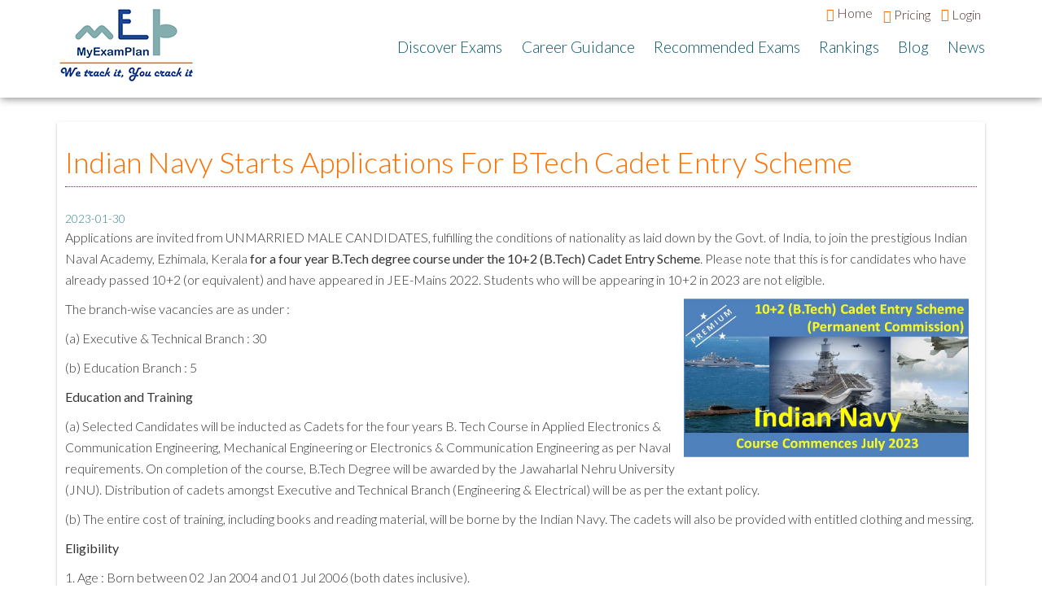

--- FILE ---
content_type: text/html; charset=UTF-8
request_url: https://www.myexamplan.com/news/newsdetails.php?id=2532
body_size: 6976
content:


<!DOCTYPE html>
<!--[if lt IE 7 ]><html class="ie ie6" lang="en"> <![endif]-->
<!--[if IE 7 ]><html class="ie ie7" lang="en"> <![endif]-->
<!--[if IE 8 ]><html class="ie ie8" lang="en"> <![endif]-->
<!--[if (gte IE 9)|!(IE)]><!-->
<html lang="en">
<!--<![endif]-->

<head>

<!-- Global site tag (gtag.js) - Google Analytics -->
<script async src="https://www.googletagmanager.com/gtag/js?id=UA-4409581-7"></script>
<script>
  window.dataLayer = window.dataLayer || [];
  function gtag(){dataLayer.push(arguments);}
  gtag('js', new Date());

  gtag('config', 'UA-4409581-7');
</script>

<!-- Google Tag Manager -->
<script>(function(w,d,s,l,i){w[l]=w[l]||[];w[l].push({'gtm.start':
new Date().getTime(),event:'gtm.js'});var f=d.getElementsByTagName(s)[0],
j=d.createElement(s),dl=l!='dataLayer'?'&l='+l:'';j.async=true;j.src=
'https://www.googletagmanager.com/gtm.js?id='+i+dl;f.parentNode.insertBefore(j,f);
})(window,document,'script','dataLayer','GTM-P282KWG');</script>
<!-- End Google Tag Manager -->

<!-- Google AdSense -->
<script data-ad-client="ca-pub-9459726442675798" async src="https://pagead2.googlesyndication.com/pagead/js/adsbygoogle.js"></script>
<!-- End of AdSense Script -->

<!-- Facebook Instant RSS Feeds -->
<meta property="fb:pages" content="577155899060615" />
<!-- End of FB instant RSS feed -->

 
  <!-- Go to www.addthis.com/dashboard to customize your tools -->
<script type="text/javascript" src="//s7.addthis.com/js/300/addthis_widget.js#pubid=ra-59a6836f5ba6e5bf"></script>

    <!-- End of insert -->
  

<meta http-equiv="Content-Type" content="text/html;charset=utf-8" />

<meta name="robots" content="index, follow"><!-- change into index, follow -->
<!-- Mobile Specific Metas ================================================== -->
<meta name="viewport" content="width=device-width, initial-scale=1, maximum-scale=1">
<link rel="apple-touch-icon" sizes="57x57" href="https://www.myexamplan.com/version2/images/new/favicon/apple-icon-57x57.png">
<link rel="apple-touch-icon" sizes="60x60" href="https://www.myexamplan.com/version2/images/new/favicon/apple-icon-60x60.png">
<link rel="apple-touch-icon" sizes="72x72" href="https://www.myexamplan.com/version2/images/new/favicon/apple-icon-72x72.png">
<link rel="apple-touch-icon" sizes="76x76" href="https://www.myexamplan.com/version2/images/new/favicon/apple-icon-76x76.png">
<link rel="apple-touch-icon" sizes="114x114" href="https://www.myexamplan.com/version2/images/new/favicon/apple-icon-114x114.png">
<link rel="apple-touch-icon" sizes="120x120" href="https://www.myexamplan.com/version2/images/new/favicon/apple-icon-120x120.png">
<link rel="apple-touch-icon" sizes="144x144" href="https://www.myexamplan.com/version2/images/new/favicon/apple-icon-144x144.png">
<link rel="apple-touch-icon" sizes="152x152" href="https://www.myexamplan.com/version2/images/new/favicon/apple-icon-152x152.png">
<link rel="apple-touch-icon" sizes="180x180" href="https://www.myexamplan.com/version2/images/new/favicon/apple-icon-180x180.png">
<link rel="icon" type="image/png" sizes="192x192" href="https://www.myexamplan.com/version2/images/new/favicon/android-icon-192x192.png">
<link rel="icon" type="image/png" sizes="32x32" href="https://www.myexamplan.com/version2/images/new/favicon/favicon-32x32.png">
<link rel="icon" type="image/png" sizes="96x96" href="https://www.myexamplan.com/version2/images/new/favicon/favicon-96x96.png">
<link rel="icon" type="image/png" sizes="16x16" href="https://www.myexamplan.com/version2/images/new/favicon/favicon-16x16.png">
<link rel="manifest" href="https://www.myexamplan.com/version2/images/new/favicon/manifest.json">
<meta name="msapplication-TileColor" content="#ffffff">
<meta name="msapplication-TileImage" content="/ms-icon-144x144.png">
<meta name="theme-color" content="#ffffff">
<!-- CSS ================================================== -->
<link rel="stylesheet" href="https://www.myexamplan.com/css/new/bootstrap.min.css">
<link rel="stylesheet" href="https://www.myexamplan.com/css/new/global.css">
<link rel="stylesheet" href="https://www.myexamplan.com/css/new/owl.carousel.css">
<link rel="stylesheet" href="https://www.myexamplan.com/css/new/owl.theme.css">
<link rel="stylesheet" href="https://www.myexamplan.com/css/new/demo.css">
<link rel="stylesheet" href="https://www.myexamplan.com/css/new/font-awesome.min.css">
<link rel="stylesheet" href="https://www.myexamplan.com/css/new/jquery.mmenu.css">
<script type="text/javascript" src="https://www.myexamplan.com/js/new/respond.js"></script>
<script type="text/javascript" src="https://www.myexamplan.com/js/new/jquery.js"></script>
<script type="text/javascript" src="https://www.myexamplan.com/js/new/bootstrap.min.js"></script>
<script type="text/javascript" src="https://www.myexamplan.com/js/new/accordion.js"></script>
<script type="text/javascript" src="https://www.myexamplan.com/js/new/jquery.mmenu.js"></script>
<script type="text/javascript" src="https://www.myexamplan.com/js/new/jquery.mmenu.setup.js"></script>
<link href='https://fonts.googleapis.com/css?family=Lato:300,400,700,900,400italic,700italic' rel='stylesheet' type='text/css'>
<link href="https://fonts.googleapis.com/icon?family=Material+Icons"      rel="stylesheet">
<!--[if lt IE 9]>
		<script src="https://html5shim.googlecode.com/svn/trunk/html5.js"></script>
	<![endif]-->



<!-- SEO Tags -->

<title>Indian Navy Starts Applications For BTech Cadet Entry Scheme</title>



<meta name="keywords" content="Indian Navy 10+2 BTech Cadet Entry Scheme, Permanent Commission, NDA, Applied Electronics & Communication Engineering, Mechanical Engineering or Electronics & Communication Engineering, Eligibility, Application dates, SSB interview">

<meta name="description" content="Indian Navy, Thru JEE-Mains, Permanent Commission, Key dates, Eligibility, Selection procedure" />


<meta name="image" content="https://s3.amazonaws.com/myexamplan.images/Indian+Navy+BTech+Cadet+Entry+Jul+2023.jpg" />

<!-- OG Property - Description -->
<meta property="og:description" content="Indian Navy, Thru JEE-Mains, Permanent Commission, Key dates, Eligibility, Selection procedure" />
<meta property="og:title" content="Indian Navy Starts Applications For BTech Cadet Entry Scheme" />
<meta property="og:url" content="https://www.myexamplan.com/news/newsdetails.php?id=2532" />
<meta property="og:type" content="website" />
<meta property="og:image" content="https://s3.amazonaws.com/myexamplan.images/Indian+Navy+BTech+Cadet+Entry+Jul+2023.jpg" />
<meta property="fb:app_id" content="3033750456639643" />

</head>

<body>

<!-- Google Tag Manager (noscript) -->
<noscript><iframe src="https://www.googletagmanager.com/ns.html?id=GTM-P282KWG"
height="0" width="0" style="display:none;visibility:hidden"></iframe></noscript>
<!-- End Google Tag Manager (noscript) -->

<script type="text/javascript">
    $(window).on('load',function(){
        $('#myModal').modal('show');
    });
</script>
<!--  / wrapper \ -->
<div id="wrapper">

<!--  / main container \ -->
<div id="mainCntr">

<!--  / header container \ -->
<header id="headerCntr">
  <div class="container">
  
    <div class="row">


      <div class="col-sm-9 col-xs-9 pull-right mob-nav"> 
        			
        <div class="text-right">
        
                                					<a class="login" href="https://www.myexamplan.com/account.php"><i class="fa fa-home"></i> Home </a>
					<a class="login" href="https://www.myexamplan.com/price.php"><span><i class="fa fa-inr"></i> Pricing </span></a>
                    <a class="login" href="https://www.myexamplan.com/login/index.php"><i class="fa fa-user"></i><span> Login</span></a>
                    
</div>
        
        <!--  / menu box \ -->
        <nav class="menuBox"  id="nav"> 
          
            <ul class="nav pull-right">
						<li><a href="https://www.myexamplan.com/user_exam.php"><span>Discover Exams </span></a></li>
			<li><a href="https://www.myexamplan.com/career_guidance.php"> <span>Career Guidance</span></a></li>
			<li><a href="https://www.myexamplan.com/myexam.php"> <span>Recommended Exams</span></a></li>
			<li><a href="https://www.myexamplan.com/ranking.php"><span>Rankings</span></a></li>
			<li><a href="https://www.myexamplan.com/blog/index.php"><span>Blog</span></a></li>
			<li><a href="https://www.myexamplan.com/news/news_list.php">News</a></li>
			
								 
	        </ul>
          	
        </nav>
        <!--  \ menu box / --> 
        
      </div>
      <div class="col-xs-3">

                <a class="mobileMenu" href="#nav"><img src="https://www.myexamplan.com/images/new/mobile_menu.jpg" class="img-responsive" alt="Mobile Menu"></a>
</div>
		<div class="clearfix visible-xs">	</div>
        
      <div class="col-md-3 logo col-sm-3">
        <a href="https://www.myexamplan.com/index.php"><img class="img-responsive" src="https://www.myexamplan.com/images/new/logo.png" alt="MyExamPlan Logo"></a>
      </div>
      
      <div class="clearfix"></div>
    </div>
  </div>
 <!-- Facebook Pixel Code -->
<script>
  !function(f,b,e,v,n,t,s)
  {if(f.fbq)return;n=f.fbq=function(){n.callMethod?
  n.callMethod.apply(n,arguments):n.queue.push(arguments)};
  if(!f._fbq)f._fbq=n;n.push=n;n.loaded=!0;n.version='2.0';
  n.queue=[];t=b.createElement(e);t.async=!0;
  t.src=v;s=b.getElementsByTagName(e)[0];
  s.parentNode.insertBefore(t,s)}(window, document,'script',
  'https://connect.facebook.net/en_US/fbevents.js');
  fbq('init', '415592442106042');
  fbq('track', 'PageView');
</script>
<noscript><img height="1" width="1" style="display:none"
  src="https://www.facebook.com/tr?id=415592442106042&ev=PageView&noscript=1"
/></noscript>
<!-- End Facebook Pixel Code -->
 

<!-- MailerLite Universal -->
<script>
(function(m,a,i,l,e,r){ m['MailerLiteObject']=e;function f(){
var c={ a:arguments,q:[]};var r=this.push(c);return "number"!=typeof r?r:f.bind(c.q);}
f.q=f.q||[];m[e]=m[e]||f.bind(f.q);m[e].q=m[e].q||f.q;r=a.createElement(i);
var _=a.getElementsByTagName(i)[0];r.async=1;r.src=l+'?v'+(~~(new Date().getTime()/1000000));
_.parentNode.insertBefore(r,_);})(window, document, 'script', 'https://static.mailerlite.com/js/universal.js', 'ml');

var ml_account = ml('accounts', '787750', 'g0f9l2u4v3', 'load');
</script>
<!-- End MailerLite Universal --> 
 

<!-- Truepush Code --> 
<script type="application/javascript" src="https://sdki.truepush.com/sdk/v2.0.2/app.js" async></script>
    <script>
    var truepush = window.truepush || [];
            
    truepush.push(function(){
        truepush.Init({
            id: "5e3ee744659214a4ba587d88"
        },function(error){
          if(error) console.error(error);
        })
    })
    </script>
	

<!-- Add Truepush Tag -->
<script>
    truepush.push({
      operation: "add-tags",
      data: [{ tagName: "YOUR_TAG_NAME", tagType: "TAG_DATATYPE", tagValue: "YOUR_TAG_VALUE" }],
      callback: function(error,response){
                  console.log(error,response);
                }
    })
</script>


<!-- Remove Truepush Tag --> 
<script>
    truepush.push({
      operation: "remove-tags",
      data: [{ tagName: "YOUR_TAG_NAME", tagValue: "YOUR_TAG_VALUE_TO_BE_REMOVED" }],
      callback: function(error,response){
                  console.log(error,response);
                }
    })   
</script>

<!-- Get Truepush tags -->
<script> 
    truepush.push({
      operation: "get-tags",
      callback: function(error,response){
        console.log(error,response);
      }
    })
</script>
	
<!-- End of Truepush Code -->	


<!--Hellobar code start -->

<script src="https://my.hellobar.com/39e7416a3c57b4fe65106c2d8630824150324e87.js" type="text/javascript" charset="utf-8" async="async"> </script>
<!--Hellobar code ends -->	

</body>	
</header>
<!-- Google Tag Manager (noscript) -->
<noscript><iframe src="https://www.googletagmanager.com/ns.html?id=GTM-P282KWG"
height="0" width="0" style="display:none;visibility:hidden"></iframe></noscript>
<!-- End Google Tag Manager (noscript) -->

<!-- Add Facebook Tag -->
<script>
  window.fbAsyncInit = function() {
    FB.init({
      appId            : 'your-app-id',
      autoLogAppEvents : true,
      xfbml            : true,
      version          : 'v3.0'
    });
  };

  (function(d, s, id){
     var js, fjs = d.getElementsByTagName(s)[0];
     if (d.getElementById(id)) {return;}
     js = d.createElement(s); js.id = id;
     js.src = "https://connect.facebook.net/en_US/sdk.js";
     fjs.parentNode.insertBefore(js, fjs);
   }(document, 'script', 'facebook-jssdk'));
</script>

<div id="contentCntr">
  <div class="newsBox">
    <div class="container"> 


      <script type="text/javascript">var switchTo5x=true;</script> 
      
	  
		
	  
      <div class="block">
        <div class="text">
          <h1>Indian Navy Starts Applications For BTech Cadet Entry Scheme</h1>
		<small>2023-01-30</small>
		 <p>Applications are invited from UNMARRIED MALE CANDIDATES, fulfilling the conditions of nationality as laid down by the Govt. of India, to join the prestigious Indian Naval Academy, Ezhimala, Kerala <strong>for a four year B.Tech degree course under the 10+2 (B.Tech) Cadet Entry Scheme</strong>. Please note that this is for candidates who have already passed 10+2 (or equivalent) and have appeared in JEE-Mains 2022. Students who will be appearing in 10+2 in 2023 are not eligible.&nbsp;<a href="https://bit.ly/2xk5N8B " target="_blank"><img alt="Indian Navy 10+2 BTech Cadet Entry" src="https://s3.amazonaws.com/myexamplan.images/Indian+Navy+BTech+Cadet+Entry+Jul+2023.jpg" style="float:right; height:195px; margin:10px; width:350px" /></a></p>

<p>The branch-wise vacancies are as under :</p>

<p>(a) Executive &amp; Technical Branch : 30</p>

<p>(b) Education Branch : 5</p>

<p><strong>Education and Training</strong></p>

<p>(a) Selected Candidates will be inducted as Cadets for the four years B. Tech Course in Applied Electronics &amp; Communication Engineering, Mechanical Engineering or Electronics &amp; Communication Engineering as per Naval requirements. On completion of the course, B.Tech Degree will be awarded by the Jawaharlal Nehru University (JNU). Distribution of cadets amongst Executive and Technical Branch (Engineering &amp; Electrical) will be as per the extant policy.</p>

<p>(b) The entire cost of training, including books and reading material, will be borne by the Indian Navy. The cadets will also be provided with entitled clothing and messing.</p>

<p><strong>Eligibility</strong></p>

<p>1. Age : Born between 02 Jan 2004 and 01 Jul 2006 (both dates inclusive).</p>

<p>2. Educational Qualification : Passed Senior Secondary Examination (10+2 Pattern) or its equivalent examinations from any Board with at least 70% aggregate marks in Physics, Chemistry and Mathematics (PCM) and at least 50% marks in English (either in Class X or Class XII).</p>

<p>3. JEE-Mains-2022 mandatory : Candidates should have appeared for JEE-Mains-2022 (for B.E./ B.Tech) exam. Call up for Service Selection Board (SSB) will be issued on the basis of JEE-Mains-2022 All India Rank published by NTA.</p>

<p>4. Medical Standards/ Relaxation in Height and Weight/ Tattoo: All candidates recommended by SSB are required to undergo medical examination applicable to 10+2 (B Tech) entry. Guidelines for medical standards are available on the Indian Navy website <a href="http://www.joinindiannavy.gov.in" target="_blank"><span style="color:#0000FF">www.joinindiannavy.gov.in</span></a>. There is no relaxation in medical standards on any grounds. Change of medical hospital/centre is not permissible under any circumstances.</p>

<p><strong>Application dates</strong></p>

<p>Start of online applications : 28 Jan 2023</p>

<p>Last date of online application : <span style="color:#FF0000">12 Feb 2023</span></p>

<p><strong>Selection procedure</strong></p>

<p>1. IHQ of MoD(Navy) reserves the right to fix the cut off for shortlisting of applications for SSB based on JEE-Mains-2022 All India Rank. SSB interviews for short listed candidates will be scheduled at Bangalore / Bhopal / Kolkata / Visakhapatnam from Mar 2023 onwards.</p>

<p>2. Shortlisted candidates will be informed about their selection for SSB interview on their E-mail or through SMS as provided by candidates in their application form. You are advised to maintain your mobile number and e-mail ID till selection process is over.</p>

<p><strong>Application procedure</strong></p>

<p>a) Candidates are to register and submit their application on the recruitment website <a href="http://www.joinindiannavy.gov.in" target="_blank"><span style="color:#0000FF">www.joinindiannavy.gov.in</span></a>. To save time during the application submission window, candidates can fill in their details and upload documents in advance under their user profile.</p>

<p>b) Whilst filling up the e-application, it is advisable to keep the relevant documents readily available to enable correct filling up of personal particulars.</p>

<p>c) All relevant documents (preferably in original), Date of Birth proof (as per 10th/12th certificates), 10th class marksheet, 12th class marksheet, JEE(Main)-2022 Score card {indicating Common Rank List (CRL) and a recent passport size colour photograph should be scanned in original JPG/TIFF format, for attaching the same while filling up the application. Candidates are to take print out of application and carry it along with original certificates/ documents as mentioned while appearing for SSB interview.</p>

<p>d) If any scanned document is not legible / readable for any reason, the application will be rejected.</p>

<p>Note</p>

<p>(1) Only one application is to be filled by a candidate.</p>

<p>(2) Candidates may apply for Branch (a) or (b) or (both).</p>

<p>(3) Candidates will be shortlisted for SSB based on their first preference.</p>

<p>(4) If not shortlisted for the first preference you may be considered for alternate branch subject to availability of spare slot in SSB batches of that Branch.</p>

<p>(5) If a candidate has opted for only one branch he will not be considered for other branch despite being in merit.</p>

<p><strong><a href="https://www.joinindiannavy.gov.in/files/job_instructions/1673862381_419586.pdf" target="_blank"><span style="color:#0000FF">DOWNLOAD NOTICE</span></a></strong></p>

<p>&nbsp;</p>

<p>&nbsp;</p>
		 <h5>-- MEP News Bureau</h5>
		 
		 
		 
		 <!-- Related Posts customize your tools -->
         <div class="addthis_relatedposts_inline"></div>
		 <!-- end of related posts -->
            
		 <!-- Facebook Like button count -->
		  <div class="fb-like" data-href="https://www.myexamplan.com/news/newsdetails.php?*" data-width="20" data-layout="button_count" data-action="like" data-size="large" data-show-faces="true" data-share="true"></div>
        </div>
      </div>
    </div>
  </div>
</div>

<!-- Facebook Pixel Code -->
<script>
  !function(f,b,e,v,n,t,s)
  {if(f.fbq)return;n=f.fbq=function(){n.callMethod?
  n.callMethod.apply(n,arguments):n.queue.push(arguments)};
  if(!f._fbq)f._fbq=n;n.push=n;n.loaded=!0;n.version='2.0';
  n.queue=[];t=b.createElement(e);t.async=!0;
  t.src=v;s=b.getElementsByTagName(e)[0];
  s.parentNode.insertBefore(t,s)}(window, document,'script',
  'https://connect.facebook.net/en_US/fbevents.js');
  fbq('init', '415592442106042');
  fbq('track', 'PageView');
</script>
<noscript><img height="1" width="1" style="display:none"
  src="https://www.facebook.com/tr?id=415592442106042&ev=PageView&noscript=1"
/></noscript>
<!-- End Facebook Pixel Code -->

</div>
<!--  \ main container / -->
</div>

<!--  / footer container \ -->
<footer id="footerCntr">

<!--  / footer box \ -->
<article class="footerBox">
<div class="container">
	<div class="row"> 

<!-- 02/04/2023 Remove newsletter Subscribe option -->	
<!-- Mailerlite footer for Subscribe Newsletter -->
   <!-- <div class="col-sm-8"> 
    <script type="text/javascript" src="//static.mailerlite.com/data/webforms/438945/w1w1a9.js?v2"></script> 
  </div> -->
<!-- End of Mailerlite footer script --> 
  
 
<div class="col-sm-4 text-right">
    <strong>Stay Connected </strong>
    <ul>
      <li><a href="https://www.facebook.com/MyExamPlan" target="_blank"><img src="https://www.myexamplan.com/images/new/fb.jpg" alt="MyExamPlan Facebook"></a></li>
      <li><a href="https://www.linkedin.com/company/myexamplan-com" target="_blank"><img src="https://www.myexamplan.com/images/new/in.jpg" alt="MyExamPlan Linkedin"></a></li>
      <!--li><a href=""><img src="/images/new/gp.jpg" alt=""></a></li-->
      <li><a href="https://twitter.com/MyExamPlan" target="_blank"><img src="https://www.myexamplan.com/images/new/tweet.jpg" alt="MyExamPlan Twitter"></a></li>
    </ul>
  </div>
  <div class="clearfix"></div>
  <div class="foot">
    <div class="text-center">
      <ul>
        <li><a href="https://www.myexamplan.com/about.php">About </a></li>
        <li><a href="https://www.myexamplan.com/detailinside.php">How it Works</a></li>
        <li><a href="https://www.myexamplan.com/faq.php">FAQs</a></li>
        <li><a href="https://www.myexamplan.com/news/news_list.php">News & Updates</a></li>
        <li><a href="https://www.myexamplan.com/termsandcondition.php">Terms of Use</a></li>
        <li><a href="https://www.myexamplan.com/contact.php">Contact Us</a></li>
      </ul>
      <p>&copy; 2026 Thinkrucible Solutions Pvt. Ltd.</p>
    </div>
  </div>
</div>
</div>
</article>
<!--  \ footer box / -->

</footer>


<script>
function onsubmitform123()
{
	var $email = $('#email').val();
	
	var re = /[A-Z0-9._%+-]+@[A-Z0-9.-]+.[A-Z]{2,4}/igm;
	if ($email == '' || !re.test($email))
	{
		alert('Please enter a valid email address.');
		$('#email').focus();
		return false;
	}
	
}
</script>
<script>'undefined'=== typeof _trfq || (window._trfq = []);'undefined'=== typeof _trfd && (window._trfd=[]),_trfd.push({'tccl.baseHost':'secureserver.net'},{'ap':'cpsh-oh'},{'server':'p3plzcpnl506062'},{'dcenter':'p3'},{'cp_id':'700699'},{'cp_cache':''},{'cp_cl':'8'}) // Monitoring performance to make your website faster. If you want to opt-out, please contact web hosting support.</script><script src='https://img1.wsimg.com/traffic-assets/js/tccl.min.js'></script></html>

--- FILE ---
content_type: text/html; charset=utf-8
request_url: https://www.google.com/recaptcha/api2/aframe
body_size: 268
content:
<!DOCTYPE HTML><html><head><meta http-equiv="content-type" content="text/html; charset=UTF-8"></head><body><script nonce="6_zd85X_4Hx1uxY3Q_MSpA">/** Anti-fraud and anti-abuse applications only. See google.com/recaptcha */ try{var clients={'sodar':'https://pagead2.googlesyndication.com/pagead/sodar?'};window.addEventListener("message",function(a){try{if(a.source===window.parent){var b=JSON.parse(a.data);var c=clients[b['id']];if(c){var d=document.createElement('img');d.src=c+b['params']+'&rc='+(localStorage.getItem("rc::a")?sessionStorage.getItem("rc::b"):"");window.document.body.appendChild(d);sessionStorage.setItem("rc::e",parseInt(sessionStorage.getItem("rc::e")||0)+1);localStorage.setItem("rc::h",'1769262101700');}}}catch(b){}});window.parent.postMessage("_grecaptcha_ready", "*");}catch(b){}</script></body></html>

--- FILE ---
content_type: text/css
request_url: https://www.myexamplan.com/css/new/global.css
body_size: 8169
content:
html, body { font-family: 'Lato', sans-serif; font-size: 16px; color: #333; height: 100%; font-weight: 300;  }
label, select { font-family: 'Lato', sans-serif; color: #266c7d ; font-size: 16px; font-weight: 300;  }
a { transition: all 0.2s ease-in-out; -webket-transition: all 0.2s ease-in-out; color: #0000FF;   }  /*orig color: #F57F17;*/
h2, h1,h3,h4,h4 { font-weight: 300; /*color: #07586b;*/ color: #FF6F00; }
h1, .sub-head { padding-bottom: 10px; border-bottom: 1px dotted #07586b;   }
.btn { font-size: 14px; font-weight: 700; }
th { font-weight: 400;  }
hr { border-color: #07586b }
#tospacer { margin-top: 40px; }
html,#stickyfooter { height: 100%;  }
.read { padding: 5px 10px; color: #fff; font-size: 25px;      background: #07586b;   }
.read:hover { color: #07586b; text-decoration: none; background: #e5d900; }
a:focus { text-decoration: none;  }
p { line-height: 26px; font-weight: 300;  }
.img-center { margin: auto; }
li { font-weight: 300; }
.mobileMenu { display: none;  }
/* ### global classes ### */
strong, b { font-weight: 400; }
/* ### wrapper ### */
#wrapper { position: relative; display: block; width: 100%; min-height: 100%;  }
#mainCntr { padding-bottom: 195px;  }
.maingap { padding: 20px 0;   }
.btn, .form-control { border-radius: 0; -webkit-border-radius: 0;  }
.modal-title { font-weight: 400; }
.form-control { font-size: 16px; height: 40px; }
.container {  }
	/* ### login container ### */
	#loginCntr { padding-bottom: 40px; position: absolute; left: 0; margin-top: -280px; top: 50%; width: 100%; }
	#loginCntr  .panel { margin: 30px; margin-top: 80px; }
	#loginCntr  .panel-heading { background: #e6d901;  }
	#loginCntr img { width: 100%; }
	#loginCntr .panel-title { font-weight: 300; font-size: 30px; color: #06576a;  }
	#loginCntr .form-control { font-size: 22px; height: 40px; }
	#loginCntr .foot { text-align: right;  }
	#loginCntr .panel  .btn { font-size: 20px; font-weight: 300; margin-left: 10px;  background: #e6d901; }
	#loginCntr .panel  .btn:hover { background: #c5bc1f;  }
	#loginCntr small { font-style: italic; font-style: italic;	  }
	#loginCntr .logbox { padding-top: 60px; }
	#loginCntr .big { font-size: 140px; font-weight: 700; }
	#loginCntr .white { padding-top: 150px; color: #fff; text-align: center; }
	#loginCntr ul { padding: 0; list-style: none;   }
	#loginCntr li { font-size: 30px; padding: 10px; font-weight: 700; display: inline; }
	#loginCntr p { font-size: 30px; padding: 10px 0; font-weight: 700;  }
	#loginCntr .text { padding-bottom: 15px; margin-bottom: 25px; border-bottom: 4px solid #e6d901; display: inline-block; }
	#loginCntr .white .btn { padding: 5px 15px; color: #fff; font-size: 20px; border: 5px solid #295488; background: #4a7cb6;  }
	#loginCntr .white .btn:hover  { background: #295488; }
	#loginCntr {}


	/* ### header container ### */
	#headerCntr { padding: 0 0 10px;    width: 100%; box-shadow: 1px 1px 10px rgba(0,0,0,.5);  -webkit-box-shadow: 1px 1px 10px rgba(0,0,0,.5); background: #fff;    }
	.home #headerCntr { position: absolute; z-index: 9; left: 0; top: 0; }
	#headerCntr .logo { font-weight: 300; font-size: 32px; color: #07586b;  }
	#headerCntr .logo:hover { text-decoration: none; }
	#headerCntr .login { padding: 5px; display: inline-block; border-radius: 0; -webkit-border-radius: 0; font-size: 16px; font-weight: 300; color: #4E342E; }
	#headerCntr .logout { color: #900; }
	#headerCntr .login:hover { text-decoration: none; background: #FFB300;  }
	#headerCntr .logo { margin: 7px 0; }
	#headerCntr .login i { vertical-align: middle; color: #FF6F00;  }
	#headerCntr .login span { vertical-align: middle;  } 
	#headerCntr .booklet i { color: #f44336;  }
	#headerCntr .alert i { color: #2E7D32;  }
	#headerCntr .corner i { color: #FF8F00;  }

		/* ### latestnews box ### */
		.latestnewsBox { padding: 0 30px; display: none; position: fixed; left: 0; width: 100%; bottom: 0; z-index: 999; }
		.latestnewsBox h2 { color: #fff; font-size: 20px;  margin: 0 0 20px 0;  }
		.latestnewsBox h2 span { padding: 10px 15px; color: #fff; display: inline-block;  background: rgba(237,74,85,.6); }
		.latestnewsBox .date { text-align: center; font-size: 18px; display: block; padding: 4px; color: #fff; background: rgba(48,221,159,.9); }
		.latestnewsBox p {  color: #fff; margin: 0;  }
		.latestnewsBox p strong { font-weight: 700;  }
		.latestnewsBox .block { padding: 10px; height: 52px; border: 1px solid #fff; border-bottom: 0; -webkit-transition:all .4s ease-in-out; transition:all .4s ease-in-out; }
		.latestnewsBox .block.onhover:hover { height: 150px; }
		.latestnewsBox .btn { text-align: center; font-size: 18px; display: block; padding: 4px; color: #fff; background: rgba(9,156,187,.5); }
		.latestnewsBox .nofloat { float: none; display: inline-block; width: 23%; vertical-align: bottom;    }
		

	
		/* ### menu box ### */
		.menuBox { padding: 10px 0; }
		.menuBox ul { list-style: none; margin: 0; padding: 0; }
		.menuBox li { padding-left: 20px; text-transform: capitalize;   	display: inline; font-size: 19px;  }
		.menuBox li a {  padding: 10px 0;  color: #07586b; display: inline; font-weight: 200; transition: 0.3s all ease; -webkit-transition: 0.3s ease;      text-decoration: none;   }
		.menuBox li a:hover { padding: 2px 0!important; border-top: 2px solid #07586b; border-bottom: 2px solid #07586b; background: none; }
		.menuBox  i { vertical-align: middle;   } 
		.menuBox li i { vertical-align: middle; }
		.menuBox li.price a { color: #9C27B0;  }
	
		/* ### contact box ### */
		.contactBox { }
		.contactBox .block { padding-top: 20px; padding-bottom: 20px; margin-top: 20px; border: 2px solid #F9A825;   }
		.contactBox .form-control { height: 40px; border-radius: 0; -webkit-border-radius: 0; font-size: 16px;  }
		.contactBox label {  }
		.contactBox .btn-success { font-size: 20px; margin: auto; width: 100px; border-radius: 0; -webkit-border-radius: 0; display: block; }

		/* ### data box ### */
		.dataBox { }
		.dataBox .table-head { color: #fff; background: #FF8F00; }
		.dataBox .block { padding-top: 20px; padding-bottom: 20px; margin-top: 20px; border: 2px solid #F9A825;   }
		.dataBox .text-right i { font-size: 24px;  }
		.dataBox .alerts a {  border: 1px solid  #80b63d; background: #80b63d; }
		.dataBox .alerts a:hover { color: #fff; text-decoration: none; background: #1B5E20; }
		.dataBox .edit a { border: 1px solid  #BF360C; background: #D84315;  } 
		.dataBox .edit a:hover { background: #BF360C; }
		.dataBox a { padding: 5px 10px; color: #fff;  }
		.dataBox p a { color: #01579B;  }
		.dataBox  .text-right a { display: block; }
		.dataBox .text-right span { display: inline-block; } 
		.dataBox a:hover { text-decoration: none; }
		

		/* ### service box ### */
		.serviceBox { }
		.serviceBox h2 { margin-top: 0; }
		.serviceBox ul { padding: 0; list-style: none; }
		.serviceBox li { padding: 5px 0 5px 26px; width: 100%; background: url(https://www.myexamplan.com/version2/images/new/tick.png) left 7px no-repeat;  }
		.serviceBox h4 { font-weight: 400;  }
		.serviceBox .service-one { padding: 0; background: #E3F2FD;  }
		.serviceBox .service-two { }
		.serviceBox i { font-size: 200px; line-height: 220px; color: #07586b; }
		.serviceBox .service { padding: 50px 0; margin: 20px 0;  }
		.serviceBox { }


		/* ### pricing box ### */
		.priceBox {  }
		.priceBox .line { display: inline-block;     height: 100%;    vertical-align: middle;    width: .1px;  }
		.priceBox .title { display: inline-block; text-align: center;   vertical-align: middle;    width: 98%;   }
		.priceBox .top-heading { height: 150px; color: #fff; }
		.priceBox .free { background: #4CAF50; }
		.priceBox h2 span { display: block; padding-bottom: 15px; font-size: 20px;  }
		.priceBox h2 { font-size: 20px; color: #fff; }
		.priceBox .btn { padding: 5px 20px;  color: #000; background: #fff; }
		.priceBox .btn:hover { background: #FFD600; }
		.priceBox .basic { background: #607D8B;  }
		.priceBox .advance { background: #EF6C00;  }
		.priceBox ul { list-style: none; padding: 40px 10px; margin: 0; }
		.priceBox li { padding: 5px 0; margin: 10px 0; text-align: center; width: 100%; font-size: 16px; line-height: 20px; font-weight: 400; border-bottom: 1px dotted  #9f9f9f; }
		.priceBox .block { border: 1px solid #f8f8f8; margin-bottom: 20px;  box-shadow:0 2px 2px 0 rgba(0,0,0,.14),0 3px 1px -2px rgba(0,0,0,.2),0 1px 5px 0 rgba(0,0,0,.12);  -webkit-box-shadow:0 2px 2px 0 rgba(0,0,0,.14),0 3px 1px -2px rgba(0,0,0,.2),0 1px 5px 0 rgba(0,0,0,.12); }
		.priceBox .no-offer { text-decoration: line-through; opacity: .5; }


		/* ### news box ### */
		.newsBox h1 { margin-bottom: 20px; }
		.newsBox .block { height: 100%;  box-shadow:0 2px 2px 0 rgba(0,0,0,.14),0 3px 1px -2px rgba(0,0,0,.2),0 1px 5px 0 rgba(0,0,0,.12);  -webkit-box-shadow:0 2px 2px 0 rgba(0,0,0,.14),0 3px 1px -2px rgba(0,0,0,.2),0 1px 5px 0 rgba(0,0,0,.12);   position: relative; background: #fff;  }
		.newsBox.blog  .block { margin-bottom: 20px;  }
		.newsBox h3 { margin-top: 0; }
		.newsBox .text { padding: 10px; padding-bottom: 40px;  }
		.newsBox .btn-success, .newsBox .btn-warning { position: absolute; right: 0; bottom: 0;  }
		.newsBox .item { margin: 10px 0; }
		.newsBox h2 { margin-top: 15px; }
		.newsBox ul { padding: 0; list-style: none; }
		.newsBox  small { color: #3c8494; display: block; padding-top: 10px;  }
		.newsBox li { padding: 5px 0 5px 26px; border-bottom: 1px dotted #f57f17; width: 100%; background: url(https://www.myexamplan.com/version2/images/new/link-arrow.png) left 7px no-repeat;  }
		.newsBox h4 { font-weight: 400;  }
		.newsBox .newsright h2 { margin-top: 0;  }
		.newsBox {}
		.newsBox {}
		


		/* ### step box ### */
		.stepBox .block { padding: 0px 15px; margin-top: 20px; }
		.stepBox .top-head { margin-top: 20px; }
		.stepBox .top-head span { padding: 10px; border-bottom: 1px dotted #07586b; display: inline-block; background: #f1e509; }
		.stepBox .one { padding-bottom: 20px; min-height: 128px;  width: 100%;  margin-top: 40px; position: relative; /* Permalink - use to edit and share this gradient: http://colorzilla.com/gradient-editor/#249cd0+0,ffffff+100&amp;1+0,0+100 */
background: -moz-linear-gradient(left,  rgba(36,156,208,1) 0%, rgba(255,255,255,0) 100%); /* FF3.6+ */
background: -webkit-gradient(linear, left top, right top, color-stop(0%,rgba(36,156,208,1)), color-stop(100%,rgba(255,255,255,0))); /* Chrome,Safari4+ */
background: -webkit-linear-gradient(left,  rgba(36,156,208,1) 0%,rgba(255,255,255,0) 100%); /* Chrome10+,Safari5.1+ */
background: -o-linear-gradient(left,  rgba(36,156,208,1) 0%,rgba(255,255,255,0) 100%); /* Opera 11.10+ */
background: -ms-linear-gradient(left,  rgba(36,156,208,1) 0%,rgba(255,255,255,0) 100%); /* IE10+ */
background: linear-gradient(to right,  rgba(36,156,208,1) 0%,rgba(255,255,255,0) 100%); /* W3C */
filter: progid:DXImageTransform.Microsoft.gradient( startColorstr='#249cd0', endColorstr='#00ffffff',GradientType=1 ); /* IE6-9 */
  }
		.stepBox .step { font-size: 40px; border-radius: 50%; height: 60px; width: 60px; text-align: center; font-weight: 300; display: block; position: absolute; left: -25px; top: -25px; color: #fff; background: #249cd0;  }
		.stepBox .fa { font-size: 60px; position: absolute;   top: 50%;  left: 5%; color: #fff;    transform: translate(5%, -50%);  }
		.stepBox .fill { background:  }
		.stepBox .title { padding-left: 12%; }
		.stepBox .one .fa { color: #17679c; }
		.stepBox .two .fa { color: #a96416; }
		.stepBox .three .fa { color: #53801a; }
		
		.stepBox ul { list-style: none; padding: 0; margin: 0;  }
		.stepBox li { font-weight: 300;  }
		.stepBox u { text-decoration: none; border-bottom: 2px solid #f1e509 ; }
		.stepBox .two { /* Permalink - use to edit and share this gradient: http://colorzilla.com/gradient-editor/#e4871d+0,ffffff+98&amp;1+0,0+100 */
background: -moz-linear-gradient(left,  rgba(228,135,29,1) 0%, rgba(255,255,255,0.02) 98%, rgba(255,255,255,0) 100%); /* FF3.6+ */
background: -webkit-gradient(linear, left top, right top, color-stop(0%,rgba(228,135,29,1)), color-stop(98%,rgba(255,255,255,0.02)), color-stop(100%,rgba(255,255,255,0))); /* Chrome,Safari4+ */
background: -webkit-linear-gradient(left,  rgba(228,135,29,1) 0%,rgba(255,255,255,0.02) 98%,rgba(255,255,255,0) 100%); /* Chrome10+,Safari5.1+ */
background: -o-linear-gradient(left,  rgba(228,135,29,1) 0%,rgba(255,255,255,0.02) 98%,rgba(255,255,255,0) 100%); /* Opera 11.10+ */
background: -ms-linear-gradient(left,  rgba(228,135,29,1) 0%,rgba(255,255,255,0.02) 98%,rgba(255,255,255,0) 100%); /* IE10+ */
background: linear-gradient(to right,  rgba(228,135,29,1) 0%,rgba(255,255,255,0.02) 98%,rgba(255,255,255,0) 100%); /* W3C */
filter: progid:DXImageTransform.Microsoft.gradient( startColorstr='#e4871d', endColorstr='#00ffffff',GradientType=1 ); /* IE6-9 */
 }
 
 		.stepBox .two .step  { background: #e4871d;  }
 		.stepBox .three .step  { background: #80b63c;  }
		.stepBox .three { /* Permalink - use to edit and share this gradient: http://colorzilla.com/gradient-editor/#80b63c+0,ffffff+98&amp;1+0,0+100 */
background: -moz-linear-gradient(left,  rgba(128,182,60,1) 0%, rgba(255,255,255,0.02) 98%, rgba(255,255,255,0) 100%); /* FF3.6+ */
background: -webkit-gradient(linear, left top, right top, color-stop(0%,rgba(128,182,60,1)), color-stop(98%,rgba(255,255,255,0.02)), color-stop(100%,rgba(255,255,255,0))); /* Chrome,Safari4+ */
background: -webkit-linear-gradient(left,  rgba(128,182,60,1) 0%,rgba(255,255,255,0.02) 98%,rgba(255,255,255,0) 100%); /* Chrome10+,Safari5.1+ */
background: -o-linear-gradient(left,  rgba(128,182,60,1) 0%,rgba(255,255,255,0.02) 98%,rgba(255,255,255,0) 100%); /* Opera 11.10+ */
background: -ms-linear-gradient(left,  rgba(128,182,60,1) 0%,rgba(255,255,255,0.02) 98%,rgba(255,255,255,0) 100%); /* IE10+ */
background: linear-gradient(to right,  rgba(128,182,60,1) 0%,rgba(255,255,255,0.02) 98%,rgba(255,255,255,0) 100%); /* W3C */
filter: progid:DXImageTransform.Microsoft.gradient( startColorstr='#80b63c', endColorstr='#00ffffff',GradientType=1 ); /* IE6-9 */
 }
		.stepBox { }

		/* ### detail box ### */
		.detailBox ul { margin: 20px 0; padding: 0; text-align: center; }
		.detailBox li { padding: 0 0; display: inline-block;  vertical-align: middle; }
		.detailBox li a { color: #000; font-weight: 300; display: block; padding: 7px 5px; font-size: 16px; text-transform: uppercase; border: 2px solid #F9A825;  background: #fff; }
		.detailBox li a:hover, .detailBox li a:focus, .detailBox li.active a { background: #F57F17; color: #fff;  text-decoration: none;  }
		.detailBox .tablist { margin: 15px 0; background: #FFF9C4;   }
		.detailBox { }
		.detailBox { }
		.detailBox { }
		.detailBox { }
		.detailBox { }
		.detailBox { }
		.detailBox { }

		/* ### slider box ### */
		.sliderBox { padding: 65px 0; background: #07586b;    }


		/* ### slider box ### */
		.sliderBox { padding: 65px 0; background: #07586b;    }
		.sliderBox .img-thumbnail { background: none; border: 3px solid #e5d900; }
		.sliderBox .title { margin-top: 10px; text-align: center; display: block; font-size: 16px; color: #fcf9d6; }
		.sliderBox h3 { font-size: 32px; font-weight: 300; color: #e5d900; margin-top: 0;   }
		.sliderBox .text { padding-top: 30px; }
		.sliderBox .item { width: 100%; overflow: hidden; }

		/* ### booklet box ### */
		.bookletBox .block { padding-top: 20px; padding-bottom: 20px; margin-top: 20px; border: 2px solid #F9A825;   }
		.bookletBox ul { list-style: none; }
		.bookletBox li { padding: 5px 0 5px 26px; border-bottom: 1px dotted #f57f17; width: 100%; background: url(https://www.myexamplan.com/version2/images/new/link-arrow.png) left 7px no-repeat;  }

		/* ### login box ### */
		.cockpitBox {  }
		.cockpitBox .block {  box-shadow:0 2px 2px 0 rgba(0,0,0,.14),0 3px 1px -2px rgba(0,0,0,.2),0 1px 5px 0 rgba(0,0,0,.12);  -webkit-box-shadow:0 2px 2px 0 rgba(0,0,0,.14),0 3px 1px -2px rgba(0,0,0,.2),0 1px 5px 0 rgba(0,0,0,.12); margin-bottom: 20px;  }


		/* ### login box ### */
		.loginBox h2 { text-align: center;  }
		.loginBox .block { padding-top: 20px; padding-bottom: 20px; margin-top: 20px; border: 2px solid #F9A825;   }
		.loginBox .form-control { height: 44px; font-size: 18px;  border-radius: 0; -webkit-border-radius: 0;   }
		.loginBox .info { padding: 10px; color: #fff; background: #FF6D00;  }
		.loginBox .edit a { border: 1px solid  #BF360C; background: #D84315;  } 
		.loginBox .edit a:hover { background: #BF360C; }
		.loginBox .down { background: #689F38;  } 
		.loginBox .pay { background: #00695C; }
		.loginBox a { padding: 5px 10px; color: #fff;  }
		.loginBox p a { color: #01579B;  }
		.loginBox  .text-right a { display: block; }
		.loginBox .text-right span { display: inline-block; } 
		.loginBox a:hover { text-decoration: none; }
		.loginBox.upgrade .form-group { overflow: hidden; }
		.loginBox.upgrade .btn-primary { height: 44px; }
		.loginBox .no-bor { border: 0;    }
		.loginBox i { vertical-align: middle;  }
		.loginBox .pandora a {  border: 1px solid  #0091EA; background: #00B0FF; }
		.loginBox .text-right i { font-size: 24px;  }
		.loginBox .pandora a:hover { color: #fff; text-decoration: none; background: #0091EA; }
		.loginBox .alerts a {  border: 1px solid  #80b63d; background: #80b63d; }
		.loginBox .alerts a:hover { color: #fff; text-decoration: none; background: #1B5E20; }
		.loginBox .fb-signup { border: 2px solid #0f1e3a; color: #fff; background: #1f3c77;  }
		.loginBox .fb-signup h3 { margin-top: 0; color: #fff;  }

		/* ### yourexam box ### */
		.yourexamBox  { font-weight: 300;  }
		.yourexamBox .form-control { padding: 5px 10px; height: 44px; font-weight: 300; border: 2px solid #FFAB00;  font-size: 18px; border-radius: 0; -webkit-border-radius: 0;  }
		.yourexamBox select.form-control { -webkit-appearance:none;     -moz-appearance:none;     appearance:none; background: url(https://www.myexamplan.com/version2/images/new/arrow-down.png) right center  no-repeat; }
		.yourexamBox select.form-control option { padding: 0;  }
		.yourexamBox .total { padding: 0 8px; padding-right: 38px; font-weight: 300; position: relative; float: right; line-height: 36px; margin-left: 15px; font-size: 20px; color: #fff; display: block; background: #757575;  }
		.yourexamBox .total i { font-size: 30px; position: absolute; right: 5px; top: 5px; color: #FFFF00; }
		.yourexamBox .total:hover i { color: #fff; }
		.yourexamBox .booklet { color: #fff; background: #0277BD; }
		.yourexamBox .booklet:hover { background: #01579B;   }
		.yourexamBox .list { padding-top:  10px; padding-bottom:  10px; margin: 15px 0;  }
		.yourexamBox .announ span strong { display: inline-block; width: 20px; height: 20px; vertical-align: middle;  }
		.yourexamBox  .fa-star-o,.yourexamBox  .green { color: #8BC34A; }
		.yourexamBox  .fa-star-o.red,.yourexamBox  .red { color: #B71C1C; }
		.yourexamBox .announ span { padding-right: 20px; }
		.yourexamBox td a { text-decoration: none;  }
		.yourexamBox .title { color: #fff; background: #0097A7;  }
		.yourexamBox .title  h4 { padding-left: 10px; margin: 0; color: #fff; }
		.yourexamBox .block { padding: 7px; height: 100%; border: 1px solid #FFAB00;background-color: #ffffff; box-shadow:4px 4px 0px 0 rgba(0,0,0,.14),0 3px 1px -2px rgba(0,0,0,.2),0 1px 5px 0 rgba(0,0,0,.12);    }
		.yourexamBox .option { padding-top: 10px; margin-top: 10px; text-align: center; border-top: 1px dotted #07586b; overflow: hidden;   }
		.yourexamBox .item { padding-bottom: 10px; transition: all 0.2s ease-in-out; -webket-transition: all 0.2s ease-in-out; overflow: hidden;  }
		.yourexamBox .text {  height: 70%;}
		.yourexamBox .pad-left { padding-right: 20px; }
		.yourexamBox .pad-left1 { padding-right: 40px; }
		.yourexamBox p.text-danger { padding: 20px; text-align: center; font-size: 20px; color: #fff; background: #a94442; }


		/* ### teabber box ### */
		.teabberBox { padding: 30px 0; overflow: hidden;  }
		.teabberBox ul { list-style: none; margin: 0; padding: 0;  }
		.teabberBox li { padding: 0 5px; display: inline-block; font-size: 20px; font-weight: 300;  }
		.teabberBox i { text-align: center; padding: 10px; color: #fff; font-size: 36px; margin-right: 10px;  height: 50px; width: 60px; display: inline-block; vertical-align: middle; }
		.teabberBox .pandora i { background: #80b63d; }
		.teabberBox .exam i { background: #FF6D00; }
		.teabberBox .plan i { background: #e4871d; }
		.teabberBox .analiytics i { background: #EF5350; }
		.teabberBox .coming i { background: #039BE5; }
		.teabberBox .exam a {  border: 1px solid  #FF6D00; }
		.teabberBox .coming a {  border: 1px solid  #039BE5; }
		.teabberBox .pandora a {  border: 1px solid  #80b63d; }
		.teabberBox .plan a {  border: 1px solid  #e4871d; }
		.teabberBox .analiytics  a {  border: 1px solid  #EF5350; }
		.teabberBox .coming a:hover { color: #fff; background: #039BE5; }
		.teabberBox .pandora a:hover { color: #fff; background: #80b63d; }
		.teabberBox .plan a:hover { color: #fff; background: #e4871d; }
		.teabberBox .exam a:hover { color: #fff; background: #FF6D00; }
		.teabberBox .analiytics  a:hover { color: #fff; background: #EF5350; }
		.teabberBox li a { padding-right: 15px; color: #000; display: inline-block; }
		.teabberBox li a:hover { text-decoration: none;  }


		/* ### info box ### */
		.infoBox h2 { text-align: center; font-size: 50px; margin-bottom: 30px;  }
		.infoBox { padding: 30px 0;}

		/* ### banner box ### */
		.searchBox { padding: 0 40px; border-bottom: 5px solid #597257;  box-shadow:0 2px 2px 0 rgba(0,0,0,.14),0 3px 1px -2px rgba(0,0,0,.2),0 1px 5px 0 rgba(0,0,0,.12);  -webkit-box-shadow:0 2px 2px 0 rgba(0,0,0,.14),0 3px 1px -2px rgba(0,0,0,.2),0 1px 5px 0 rgba(0,0,0,.12);     height: calc(90vh); position: relative; background: url(https://www.myexamplan.com/version2/images/new/student1.jpg) center  no-repeat; background-size: cover;    }
		.searchBox h1 { color: #fff; font-size: 82px; margin-top: 0; line-height: 86px;   }
		.searchBox h3 { color: #e5d900; font-size: 72px;   }
		.searchBox h1 strong { font-size: 80px;  }
		.searchBox h4 { margin-top: 20px; display: inline-block; padding: 10px 20px 0; color: #e5d900; font-size: 25px;       }
		.searchBox .form-control { height: 54px; color: #fff !important; font-size: 26px; font-weight: 300;  display: inline-block; border: 2px solid #e5d900;   -webkit-appearance:none;     -moz-appearance:none;     appearance:none; background: rgba(0,0,0,.5) url(https://www.myexamplan.com/version2/images/new/arrow-down.png) right center  no-repeat;    } 
		.searchBox .btn { padding: 0; height: 54px; text-transform: uppercase; color: #fff; font-size: 30px; line-height: 40px;  display: block; border: 2px solid #e5d900;  width: 140px; text-transform: uppercase;   background: rgba(0,0,0,.5); } 
		.searchBox form { padding: 40px 0; }
		.searchBox .line { display: inline-block;     height: 100%;    vertical-align: middle;    width: .1px;  }
		.searchBox .search  { display: inline-block;   vertical-align: middle;    width: 99%;   }
		.searchBox .container  { height: 100%; width: 94%; }


		/* ### banner box ### */
		.bannerBox { padding: 100px 0 43px; height: 750px; position: relative; background: url(https://www.myexamplan.com/version2/images/new/banner.jpg) center top no-repeat; background-size: cover;    }
		.bannerBox .big_img { position: absolute; left: 0; top: 0; width: 100%; max-height: 650px;  }
		.bannerBox h2 { color: #fff; font-size: 62px;  }
		.bannerBox h2 strong { display: block; font-size: 80px;  }
		.bannerBox h3 { color: #fff; font-size: 18px;  }
		.bannerBox h3 strong { display: block; font-size: 18px;  }
		.bannerBox .sign { padding: 5px 10px; text-transform: uppercase; color: #e5d900; font-size: 25px;      background: #07586b;  }
		.bannerBox .list { text-align: center;  }
		.bannerBox .list a { padding:  10px 0; position: relative; display: block; border: 2px solid #e5d900; border-radius: 5px; -webkit-border-radius: 5px;  }
		.bannerBox .list a:hover {  box-shadow:0 2px 2px 0 rgba(0,0,0,.14),0 3px 1px -2px rgba(0,0,0,.2),0 1px 5px 0 rgba(0,0,0,.12);  -webkit-box-shadow:0 2px 2px 0 rgba(0,0,0,.14),0 3px 1px -2px rgba(0,0,0,.2),0 1px 5px 0 rgba(0,0,0,.12); border-radius: 0;  -webkit-border-radius: 0;  }
		.bannerBox .list a i { color: #e5d900; line-height: 20px; margin-top: 10px; font-size: 60px; line-height: 70px;   }
		.bannerBox .list a span { color: #effcb9; line-height: 20px; margin-top: 10px; display: block;  }
		.bannerBox .list a:hover { text-decoration: none;  }
		.bannerBox .list div { min-height: 160px;  }
		.bannerBox .list {  }
		.bannerBox .list {  }

		/* ### about box ### */
		.aboutBox h2 { font-size: 57px;    }
		.aboutBox p { font-size: 27px; line-height: 40px; color: #fff; }
		.aboutBox a { color: #FF6F00; }
		.aboutBox { padding: 20px 0 50px; text-align: center; font-weight: 300; background: #07586b;  }

		/* ### offer box ### */
		.offerBox {  }
		.offerBox .offer { padding: 25px 15px; text-align: center;   background: #FF8F00; 	}
		.offerBox .block { padding: 0; box-shadow:0 2px 2px 0 rgba(0,0,0,.14),0 3px 1px -2px rgba(0,0,0,.2),0 1px 5px 0 rgba(0,0,0,.12);  -webkit-box-shadow:0 2px 2px 0 rgba(0,0,0,.14),0 3px 1px -2px rgba(0,0,0,.2),0 1px 5px 0 rgba(0,0,0,.12);  }
		.offerBox h2 { text-align: center; text-transform: uppercase; color: #00C853;  }
		.offerBox h2 span { display: block; font-weight: 800;  }
		.offerBox ul { list-style: none; list-style-type: none; text-align: left;  }
		.offerBox li { padding: 10px 0; font-size: 20px; display: inline-block;  width: 100%; color: #FF8F00;  }
		.offerBox li span { border-bottom: 1px dashed #FF6F00;  }
		.offerBox p { font-size: 20px;    }
		.offerBox p strong { color: #fff; font-size: 26px;   text-transform: uppercase; font-weight: 800;   }
		.offerBox p span  {  font-weight: 700; font-size: 22px;  }
		.offerBox p a { color: #fff;  }

		

		/* ### abouttext box ### */
		.abouttextBox li { padding: 5px 0 5px 26px; border-bottom: 1px dotted #f57f17; width: 100%; background: url(https://www.myexamplan.com/version2/images/new/link-arrow.png) left 7px no-repeat;  }
		.abouttextBox ul { margin-bottom: 20px; overflow: hidden; list-style: none; }
		.abouttextBox .block { padding: 10px;  box-shadow:0 2px 2px 0 rgba(0,0,0,.14),0 3px 1px -2px rgba(0,0,0,.2),0 1px 5px 0 rgba(0,0,0,.12);  -webkit-box-shadow:0 2px 2px 0 rgba(0,0,0,.14),0 3px 1px -2px rgba(0,0,0,.2),0 1px 5px 0 rgba(0,0,0,.12);    }
		.abouttextBox .fa-linkedin-square { color: #007bb5; }
		.abouttextBox .block { margin-bottom: 10px; }



		/* ### trial box ### */
		.trialBox { padding: 200px 0; text-align: center; position: relative; background: url(https://www.myexamplan.com/version2/images/new/GIRL-LIBRARY-1.png); background-size: cover;  }
		.trialBox h2 { color: #07586b;   font-size: 40px;  }
		.trialBox .text { padding-bottom: 25px; text-align: right; border-top-right-radius: 10px; -webkit-border-top-right-radius: 10px; border-bottom-right-radius: 10px; -webkit-border-bottom-right-radius: 10px; background: url(https://www.myexamplan.com/version2/images/new/trans.png); }
		.trialBox .big_img { width: 100%; }
		.trialBox .btn { padding: 10px; font-size: 55px; font-weight: 300; color: #07586b;  background: #e5d900;  }
		.trialBox .btn:hover  { background: #07586b; color: #e5d900; }

		/* ### faq box ### */
		.faqBox .accordion { margin: 20px 0;  }
		.faqBox .accordion-section-title  { margin-bottom: 10px;  }
		.faqBox .accordion-section-title:focus { color: #FFF; text-decoration: none;  }
		.faqBox li { padding: 5px 0 5px 26px; width: 100%; background: url(https://www.myexamplan.com/version2/images/new/link-arrow.png) left 7px no-repeat;  }
		.faqBox ul { list-style: none; padding: 0; margin: 0; }
		


		/* ### features box ### */
		/*.featuresBox { padding: 30px 0; border-right: 5px dashed   #ff6f00 ; } */
		.featuresBox { padding: 30px 0; }
		.featuresBox h2 { font-size: 55px; text-align: center;   }
		.featuresBox p { padding-left: 45px; font-size: 18px; line-height: 24px;  font-weight: 300;  }
		.featuresBox .feature .col-sm-offset-6 { padding: 0; background: url(https://www.myexamplan.com/version2/images/new/arrow.png) left 8px no-repeat;  }
		.featuresBox .feature .text-right { padding: 0; background: url(https://www.myexamplan.com/version2/images/new/arrow1.png) right 5px no-repeat;    }
		.featuresBox .text-right p { padding: 0 45px 0 0; }
		.featuresBox  .line { width: 2px; display: block; position: absolute; top: 0; left: 50%; height: 100%; background: #07586b;   }
		.featuresBox .feature { padding: 30px 0 0; overflow: hidden;  position: relative;  }
		.featuresBox  .text-center { position: relative; margin-top: 30px; }
	
	/* ### upcoming box ### */
		.upcomingBox{ width: 100%; }
		.upcomingBox .block { padding-bottom: 15px; border-bottom: 1px solid #ccc;   }
		.upcomingBox .icheckbox_square-green { float: left; }
		.upcomingBox .field { width: 100%; width: 33%; float: left; padding-bottom: 10px; }
		.upcomingBox label { padding: 0 10px; font-size: 15px; }
		.upcomingBox .form-control { height: 38px; }
		.upcomingBox h3 { font-weight: 300; }
		.upcomingBox .alert-info { padding: 7px; margin: 15px 0 !important; text-align: center; }
		.upcomingBox .input-group-addon { font-size: 16px; color: #fff !important; font-weight: 300 !important; background: #266c7d;    }
		.upcomingBox input { font-size: 16px; }
		/*.upcomingBox h4 span { padding: 5px 10px 7px; color: #fff; display: inline-block; min-width: 160px; font-size: 16px; text-align: center;   background: #266c7d;  }*/
		.upcomingBox h4 span { padding-right: 20px; display: inline-block; }
		.upcomingBox .stream h4 { margin-bottom: 0; }
		.upcomingBox i { text-align: center; padding: 5px; color: #fff; font-size: 26px; margin-right: 10px;  height: 40px; width: 40px; display: inline-block; vertical-align: middle; }
		.upcomingBox .stream span { border: 1px solid #00695C; background: #B2DFDB;  }
		.upcomingBox .stream.zone span { border: 1px solid #1565C0; background: #BBDEFB; }
		.upcomingBox .stream .block { padding: 10px 0; margin-top: -1px; border: 1px solid #00695C; }
		.upcomingBox .stream.zone  .block { border: 1px solid #1565C0; }
		.upcomingBox .stream i { background: #00695C; }
		.upcomingBox .stream.zone   i { background: #1565C0; }
		.upcomingBox .stream { padding-bottom: 20px; }
		.upcomingBox  .updatedate { padding: 15px 0; }
		.upcomingBox tr.bg-primary:hover { background: #337ab7;  }
		.upcomingBox  .well-sm { padding: 15px; background: none; }
		.upcomingBox  .well-sm hr { margin: 10px 0 5px; border: 1px solid #e3e3e3;  }
		.upcomingBox  .well .btn-primary { font-weight: 700; width: 150px; margin: 15px auto 0; font-size: 18px; display: block;   }
		.upcomingBox .record { padding: 10px; }
		.upcomingBox .list-group { list-style: none; }
		.upcomingBox span.list-group-item { margin-bottom: 5px; color: #fff; font-weight: bold; font-size: 14px;  background: #5cb85c; }
		.upcomingBox span.list-group-item a { color: #fff; }
		.upcomingBox span.list-group-item.ann_not { background: #d9534f;  }
		.upcomingBox .tab-pane { padding-top: 20px; }
		.upcomingBox .nav-tabs.nav-justified > li > a:hover { background: #d6f2f8; }
		.upcomingBox .checkbox-inline { margin: 0 10px 0  0;  }
		.upcomingBox .nav-tabs.nav-justified > .active > a, .upcomingBox .nav-tabs.nav-justified > .active > a:hover, .upcomingBox .nav-tabs.nav-justified > .active > a:focus  { color: #fff; border: 1px solid #07586b; background: #07586b; }
		.upcomingBox .nav-tabs.nav-justified > li > a { font-size: 18px; border-bottom: 1px solid #07586b;   }
		.upcomingBox .control-label { margin-top: 7px; }
		.upcomingBox .topgap { margin-top: 10px; }
		.upcomingBox .no-gap { margin-top: 0; }
		.upcomingBox.important ul { padding-left: 15px;   }
		.upcomingBox.detail .nav-tabs.nav-justified > li > a { padding: 10px 0; font-size: 16px; }
		.upcomingBox.cockpit .bg-info { padding-top: 10px; padding-bottom: 10px; }
		.upcomingBox .share ul { margin: 0; list-style: none; padding: 0; }
		.upcomingBox .share li { padding-left: 5px; float: left;  }
		.upcomingBox .share { margin-top: 10px;  }
		.upcomingBox .minh { min-height: 55px;  }
	
	/* ### content container ### */
	#contentCntr { padding: 30px 0 80px; }

	
	/* ### footer container ### */
	#footerCntr { width: 100%; margin-top: -195px; position: relative; background: #4d4d4d; }
	

		/* ### footer box ### */
		.footerBox { padding: 20px 0 0; width: 100%; color: #fff; }
		.footerBox h3 { margin-top: 0;  font-weight: 300; color: #fff; }
		.footerBox address { font-size: 16px; line-height: 20px; }
		.footerBox address span { display: block; }
		.footerBox address a { color: #fff; }
		.footerBox .socail { padding-top: 0px;  }
		.footerBox ul { padding-left: 0; overflow: hidden; list-style: none; list-style-type: none;  }
		.footerBox li { padding-left: 4px; display: inline; }
		.footerBox p { font-size: 16px;  }
		.footerBox hr { display: none; }
		.footerBox .form-control { border: 0;  background: #e5d900;  }
		.footerBox .input-group-addon { padding: 0;  }
		.footerBox button { height: 40px; display: block; width: 100%; font-size: 18px; display: block; border: 0; color: #e5d900; background: #07586b; }
		.footerBox button:hover { background: #0d424f;  }
		.footerBox .form-inline { min-height: 110px; }
		.footerBox .foot { padding-top: 30px; }
		.footerBox .foot li { padding: 0 15px; border-left: 1px solid #626262; }
		.footerBox .foot li:first-child { border: 0; padding-left: 0; }
		.footerBox .foot a { color: #fff; }

	/* Smaller than standard 960 (devices and browsers) */
	@media only screen and (min-width: 992px) and (max-width: 1199px) {
		.bannerBox { padding: 148px 0 13px;   }
		.searchBox h1 { font-size: 64px;  }
		.searchBox h2 { font-size: 64px;  }
		.searchBox h3 { font-size: 64px;   }

		.searchBox { padding: 150px 0 43px;    }
	}
	/* Tablet Portrait size to standard 960 (devices and browsers) */
	@media only screen and (min-width: 768px) and (max-width: 991px) {
		.searchBox h1 { font-size: 40px;  }
		.searchBox h2 { font-size: 40px;  }
		.stepBox .title { padding-left: 15%;  }
		.searchBox h3 { font-size: 40px;   }
		.teabberBox li { font-size: 16px;   }
		.teabberBox li a { padding-right: 8px;  }
		.teabberBox i {     font-size: 22px;     height: 40px;    margin-right: 7px;    padding: 6px;    width: 40px;} 
		h1, .h1 { font-size: 30px; }
		html, body { font-size: 16px; }
		label, select { font-size: 16px;  }
		.yourexamBox .form-control, .yourexamBox .total, .yourexamBox .btn { font-size: 16px; }
.serviceBox i { font-size: 140px; }
	#headerCntr h1 a { font-size: 24px; }
	.menuBox li { padding-left: 12px; }
	.upcomingBox input[tpye="submit"] { margin-bottom: 10px;  }
	.menuBox ul { padding-left: 0; }
	.menuBox li { font-size: 17px; }
	
	.bannerBox { padding: 40px 0; }
	.bannerBox h2 { text-align: center;  }
	.bannerBox .list { overflow: hidden; padding: 30px 0;  }
	.bannerBox .text-right { text-align: center;  }
	.trialBox { padding: 100px; }
	 .footerBox .tab-foot { text-align: right; }
	 .footerBox .form-inline { min-height: 60px; }
	 .searchBox .form-control { font-size: 18px;  }
	}

	/* All Mobile Sizes (devices and browser) */
	@media only screen and (max-width: 767px) {
		
		.serviceBox i { font-size: 100px; line-height: 140px; }
		.serviceBox .service { padding: 20px 0; margin: 10px 0; }
		.searchBox .search { width: 98%; }
		.bannerBox h2 { font-size: 34px; }
		.bannerBox h2 strong { font-size: 38px; }
		.bannerBox h3 { font-size: 18px; }
		.bannerBox h3 strong { font-size: 18px; }
		.bannerBox { padding-top: 20px; }
		.bannerBox { text-align: center !important;  }
		.bannerBox .sign { font-size: 20px; }
		.bannerBox .text-right { text-align: center; }
		.bannerBox .list { padding-top: 20px; overflow: hidden; }
		.aboutBox, .featuresBox { padding: 20px 0; }
		.aboutBox p { font-size: 20px; text-align: justify; }
		.read, .read:focus { color: #fff; font-size: 18px; }
		.trialBox { padding: 40px 0;  }
		.trialBox h2 { font-size: 34px;  }
		.trialBox .btn { font-size: 25px; }
		.featuresBox h2, .infoBox h2 { font-size: 40px; }
		.footerBox .form-inline { min-height: 0; }
		.searchBox { height: auto; }
		.featuresBox .line { display: none; }
		.featuresBox p { font-size: 20px; line-height: 28px; }
		.loginBox .btn { display: block; width: 100%; margin-top: 5px; }
		.searchBox { padding: 10px 0; }
		.searchBox h4 { margin-top: 20px; }
		.loginBox .block { padding-top: 15px; padding-bottom: 15px;  }
		.loginBox .text-right span  { display: block; text-align: center; margin-top: 10px;   }
		.loginBox .block { text-align: center; }
		.loginBox .block strong { padding-bottom: 10px; display: block;   }
		.loginBox .no-bor { border-bottom: 1px dotted #07586b;  } 
		.newsBox .block { height: auto !important;  }
		.newsBox .item { height: auto !important;  }
		.newsBox .btn-success, .newsBox .btn-warning { position: static;}
		.newsBox .text { padding-bottom: 0; }
		
		
		
		
		.searchBox h2 { font-size: 30px;  }
		.searchBox h3 { font-size: 30px;   }
		.searchBox .form-control { width: 100%; margin-bottom: 10px; font-size: 18px; }

		.teabberBox ul { text-align: left;  }
		.yourexamBox .totalex { display: block;    }
		.teabberBox li { display: block; float: left; padding: 5px 0; width: 50%; font-size: 16px;    }
		.yourexamBox .btn { float: left;  }
		.yourexamBox .form-control { margin-bottom: 10px; }
		.teabberBox li a { padding-right: 8px;   display: block; }
		.teabberBox i {     font-size: 22px;     height: 40px;    margin-right: 7px;    padding: 6px;    width: 40px;} 
		h1, .h1 { font-size: 30px; }
		html, body { font-size: 16px; }
		label, select { font-size: 16px;  }
		.yourexamBox .form-control, .yourexamBox .total, .yourexamBox .btn { font-size: 16px; }
		
	#headerCntr h1 { text-align: center;  }
	.dasboardBox span { display: block; }
	.dasboardBox .logo img { width: 130px;  }
	.upcomingBox .field { width: 50%; }
	.dasboardBox .logo span { font-size: 24px; margin-top: 10px; line-height: 24px; }
	.dasboardBox .header { padding-bottom: 0; height: 240px; }
	.dasboardBox .option a { margin: 4px 12px 25px; }
	.dasboardBox h2 { display: block; }
	.dasboardBox .option { text-align: center; }
	.dasboardBox h2 { margin-top: 0; }
	.dasboardBox  { text-align: center;  }		
	.dasboardBox .dashimage { display: none; }
	.dasboardBox .Mob_dashimage { display: block; margin-left: -350px;  }
	.footerBox hr { display: block; }
	.activityBox hr { display: block; }
	.footerBox .socail { padding: 0; }
	.footerBox,.footerBox .text-right { text-align: center !important; }
	.menuBox { padding-top: 20px;  }
	#headerCntr { padding: 0; }
	.dasboardBox { max-height: none; }
	.dasboardBox a:hover .title { opacity: 1; bottom: -25px; }
	.dasboardBox a:hover img { opacity: .4; } 
	.dasboardBox .detail { display: none !important; }
	#loginCntr .panel { margin: 0;   }
	#loginCntr .logbox.pull-right { padding-top: 40px; float: none !important;  }
	#loginCntr .white { padding-top: 50px; }
	#loginCntr  { position: static; margin: 0; }
	.upcomingBox .input-group { margin-bottom: 10px;  }
	.upcomingBox h4 span { width: 100%; }
	.upcomingBox .btn-warning { display: block; }
	.upcomingBox .well .btn-primary { width: 100%; }
	.upcomingBox input.btn-success { width: 100%; margin-bottom: 5px; }
	.menuBox li { padding-left: 0;  }
	#loginCntr .big { font-size: 80px; } 
	#loginCntr li { font-size: 18px; }
	#loginCntr p { font-size: 18px; }
	#loginCntr .text { padding-bottom: 5px; margin-bottom: 15px; }
	#loginCntr .form-control { font-size: 18px; }
	#stickyfooter #mainCntr  { padding-bottom: 90px; }
	#stickyfooter #footerCntr { height: 90px; margin-top: -90px;  }
	.footerBox ul { padding: 0; }
	.footerBox img { width: 26px; }
	.footerBox h3 { font-size: 18px; }
	.enquireBox td { width: 100%; display: block; border: 0; margin-bottom: 10px; }
	.enquireBox li { width: 100%; display: inline-block; letter-spacing: 1px; font-size: 16px; }
	.yourexamBox .text-right { text-align: left !important;  }
	h2 { font-size: 22px;  }
	h3 { font-size: 18px; }
	h1 { font-size: 26px; }
	.stepBox .step { font-size: 24px; line-height: 40px; left: 50%; margin-left: -20px; height: 40px; width: 40px;  }
	.stepBox .one { /* Permalink - use to edit and share this gradient: http://colorzilla.com/gradient-editor/#17679c+0,000000+100&amp;1+1,0+100 */
background: -moz-linear-gradient(top,  rgba(23,103,156,1) 0%, rgba(23,102,154,1) 1%, rgba(0,0,0,0) 100%); /* FF3.6+ */
background: -webkit-gradient(linear, left top, left bottom, color-stop(0%,rgba(23,103,156,1)), color-stop(1%,rgba(23,102,154,1)), color-stop(100%,rgba(0,0,0,0))); /* Chrome,Safari4+ */
background: -webkit-linear-gradient(top,  rgba(23,103,156,1) 0%,rgba(23,102,154,1) 1%,rgba(0,0,0,0) 100%); /* Chrome10+,Safari5.1+ */
background: -o-linear-gradient(top,  rgba(23,103,156,1) 0%,rgba(23,102,154,1) 1%,rgba(0,0,0,0) 100%); /* Opera 11.10+ */
background: -ms-linear-gradient(top,  rgba(23,103,156,1) 0%,rgba(23,102,154,1) 1%,rgba(0,0,0,0) 100%); /* IE10+ */
background: linear-gradient(to bottom,  rgba(23,103,156,1) 0%,rgba(23,102,154,1) 1%,rgba(0,0,0,0) 100%); /* W3C */
filter: progid:DXImageTransform.Microsoft.gradient( startColorstr='#17679c', endColorstr='#00000000',GradientType=0 ); /* IE6-9 */
}
	.stepBox .block { padding: 0; }
	.stepBox .title { text-align: center;  padding: 60px 0 0 0; }
	.stepBox .fa { left: 50%; top: 50px; margin-left: -20px; font-size: 40px;  }
	.stepBox .two { /* Permalink - use to edit and share this gradient: http://colorzilla.com/gradient-editor/#e4871d+0,000000+100&amp;1+1,0+100 */
background: -moz-linear-gradient(top,  rgba(228,135,29,1) 0%, rgba(226,134,29,1) 1%, rgba(0,0,0,0) 100%); /* FF3.6+ */
background: -webkit-gradient(linear, left top, left bottom, color-stop(0%,rgba(228,135,29,1)), color-stop(1%,rgba(226,134,29,1)), color-stop(100%,rgba(0,0,0,0))); /* Chrome,Safari4+ */
background: -webkit-linear-gradient(top,  rgba(228,135,29,1) 0%,rgba(226,134,29,1) 1%,rgba(0,0,0,0) 100%); /* Chrome10+,Safari5.1+ */
background: -o-linear-gradient(top,  rgba(228,135,29,1) 0%,rgba(226,134,29,1) 1%,rgba(0,0,0,0) 100%); /* Opera 11.10+ */
background: -ms-linear-gradient(top,  rgba(228,135,29,1) 0%,rgba(226,134,29,1) 1%,rgba(0,0,0,0) 100%); /* IE10+ */
background: linear-gradient(to bottom,  rgba(228,135,29,1) 0%,rgba(226,134,29,1) 1%,rgba(0,0,0,0) 100%); /* W3C */
filter: progid:DXImageTransform.Microsoft.gradient( startColorstr='#e4871d', endColorstr='#00000000',GradientType=0 ); /* IE6-9 */
  } 
  .stepBox .three { /* Permalink - use to edit and share this gradient: http://colorzilla.com/gradient-editor/#80b63c+0,000000+100&amp;1+1,0+100 */
background: -moz-linear-gradient(top,  rgba(128,182,60,1) 0%, rgba(127,180,59,1) 1%, rgba(0,0,0,0) 100%); /* FF3.6+ */
background: -webkit-gradient(linear, left top, left bottom, color-stop(0%,rgba(128,182,60,1)), color-stop(1%,rgba(127,180,59,1)), color-stop(100%,rgba(0,0,0,0))); /* Chrome,Safari4+ */
background: -webkit-linear-gradient(top,  rgba(128,182,60,1) 0%,rgba(127,180,59,1) 1%,rgba(0,0,0,0) 100%); /* Chrome10+,Safari5.1+ */
background: -o-linear-gradient(top,  rgba(128,182,60,1) 0%,rgba(127,180,59,1) 1%,rgba(0,0,0,0) 100%); /* Opera 11.10+ */
background: -ms-linear-gradient(top,  rgba(128,182,60,1) 0%,rgba(127,180,59,1) 1%,rgba(0,0,0,0) 100%); /* IE10+ */
background: linear-gradient(to bottom,  rgba(128,182,60,1) 0%,rgba(127,180,59,1) 1%,rgba(0,0,0,0) 100%); /* W3C */
filter: progid:DXImageTransform.Microsoft.gradient( startColorstr='#80b63c', endColorstr='#00000000',GradientType=0 ); /* IE6-9 */
 }
 		.yourexamBox .text {  height: auto;}
.yourexamBox .text-right { overflow: hidden; } 
.yourexamBox .total { width: 100%; margin-bottom: 10px; }
.yourexamBox .pad-left1 { padding-right: 0;  }		
		.teabberBox li { width: 100%; }
 .detailBox li { width: 48%; float: left; margin-bottom: 5px; text-align: center;  }
 .detailBox li a { font-size: 14px;  }
 .serviceBox .pull-right { float: none !important; }
 .detailBox li:nth-child(even) { float: right; }
 #headerCntr .mob-nav { float: left !important;   }
 #headerCntr .mob-nav .text-right { text-align: left; }

 .menuBox { display: none ; }
.menuBox li a {  padding: 10px 0;  color: #07586b; display: inline; font-weight: 200; transition: 0.3s all ease; -webkit-transition: 0.3s ease;      text-decoration: none;   }
.menuBox li a:hover { padding: 10px 10px 10px 20px!important;  border-top: 0; color: #FF0; border-bottom: 0;}
ul { padding-left:10px;  }
.btn { display: block; width: 100%; margin-bottom: 10px; }
#headerCntr .logo { dis margin: auto; text-align: center; }
.mobileMenu { display: block; float: right;  }
#headerCntr .logo a { display: inline-block; text-align: center; }
 .footerBox .form-control, .footerBox button { margin-bottom: 10px; }
 .footerBox .foot li { border: 0; width: 50%; float: left; text-align: left; }
 .footerBox .foot li:nth-child(even) { float: right; text-align: right;  }
 .footerBox .foot li:first-child { padding-left: 15px; }
 .priceox .top-heading { height: auto; }
 .yourexamBox .item, .yourexamBox .block { height: auto !important; }
 .priceBox .top-heading { height: auto; }
 .priceBox ul { padding: 10px;  }
 .loginBox.upgrade  {}
 .loginBox.upgrade .col-sm-4.text-right { text-align: left; }
 .loginBox.upgrade .col-sm-4.text-right label { font-weight: 700;  }
		.featuresBox { border: 0; }
	}
	

	/* Mobile Landscape Size to Tablet Portrait (devices and browsers) */
	@media only screen and (min-width: 480px) and (max-width: 767px) {
	
	
	
	}

	/* Mobile Portrait Size to Mobile Landscape Size (devices and browsers) */
	@media only screen and (max-width: 479px) {
	
	.upcomingBox .field { width: 100%; }
	.teabberBox li { width: 100%; }
	}	
	
@media (min-width: 768px){
#modal-dialog {
    width: 800px;
    margin: 30px auto;
}}

#modal-dialog .modal-body{padding:0px;}
.image-pop{padding: 25% 10px}
.image-pop h2{ font-size:20px; color:#FFF;}
.image-pop p{color:#FFF; font-size: 14px;}
.image-pop ul li{color:#FFF; font-size: 14px;}
#modal-dialog .modal-content{border-radius: 0px;}
#modal-dialog .close {
    font-size: 33px;
	line-height: 0;
    opacity: 1;
    margin-right: -9px;
	color: #3b33b7;
}

#modal-dialog form{ padding:10px; border-right:1px solid #000}
#modal-dialog form input{
    border: none;
    border-bottom: 1px solid;
    outline: none;
    background-color: #fff;
    box-shadow: none;
    color: #000;
	width:100%;
}


--- FILE ---
content_type: text/css
request_url: https://www.myexamplan.com/css/new/demo.css
body_size: 211
content:
/*----- Section Titles -----*/
.accordion-section-title, .accordion h3 {  
	width: 100%;
	padding: 15px;
	display: block;
	border: 2px solid #116b7f;
	background:  url(https://myexamplan.com/version2/images/new/arrow2.png) right top no-repeat;
	transition: all linear 0.15s;
	/* Type */
	font-size: 1.200em;
	color: #000;
}
.accordion-section-title.active, .accordion-section-title:hover, .accordion h3:hover, .accordion h3.active {
	background: #07586b url(https://myexamplan.com/version2/images/new/arrow3.png) right top no-repeat;
	color: #fff;
	/* Type */
	text-decoration: none;
}
/*----- Section Content -----*/
.accordion-section-content {
	padding: 5px 10px; margin-bottom: 10px; 
	box-shadow: 0 2px 2px 0 rgba(0, 0, 0, 0.14), 0 3px 1px -2px rgba(0, 0, 0, 0.2), 0 1px 5px 0 rgba(0, 0, 0, 0.12);
	-webkit-box-shadow: 0 2px 2px 0 rgba(0, 0, 0, 0.14), 0 3px 1px -2px rgba(0, 0, 0, 0.2), 0 1px 5px 0 rgba(0, 0, 0, 0.12);
	overflow: hidden;
	display: none;
}
.accordion {


}
.accordion-section { padding-bottom: 10px; }


/*----- Section Titles -----*/
.accordion-section-title1, .accordion1 h3 {  
	width: 100%;
	padding: 15px;
	display: block;
	border: 2px solid #116b7f;
	background:  url(https://myexamplan.com/version2/images/new/arrow2.png) right top no-repeat;
	transition: all linear 0.15s;
	/* Type */
	font-size: 1.200em;
	color: #000;
}
.accordion-section-title1.active, .accordion-section-title1:hover, .accordion1 h3:hover, .accordion1 h3.active {
	background: #07586b url(https://myexamplan.com/version2/images/new/arrow3.png) right top no-repeat;
	color: #fff;
	/* Type */
	text-decoration: none;
}
/*----- Section Content -----*/
.accordion-section-content1 {
	padding: 5px 10px; margin-bottom: 10px; 
	box-shadow: 0 2px 2px 0 rgba(0, 0, 0, 0.14), 0 3px 1px -2px rgba(0, 0, 0, 0.2), 0 1px 5px 0 rgba(0, 0, 0, 0.12);
	-webkit-box-shadow: 0 2px 2px 0 rgba(0, 0, 0, 0.14), 0 3px 1px -2px rgba(0, 0, 0, 0.2), 0 1px 5px 0 rgba(0, 0, 0, 0.12);
	overflow: hidden;
	display: none;
}
.accordion1 {


}
.accordion-section1 { padding-bottom: 10px; }


--- FILE ---
content_type: text/javascript
request_url: https://www.myexamplan.com/js/new/jquery.mmenu.js
body_size: 8304
content:
/*	
 * jQuery mmenu v4.3.6
 * @requires jQuery 1.7.0 or later
 *
 * mmenu.frebsite.nl
 *	
 * Copyright (c) Fred Heusschen
 * www.frebsite.nl
 *
 * Dual licensed under the MIT license:
 * http://en.wikipedia.org/wiki/MIT_License
 */
! function(e) {
    function n(n, s, t) {
        if (t) {
            if ("object" != typeof n && (n = {}), "boolean" != typeof n.isMenu) {
                var o = t.children();
                n.isMenu = 1 == o.length && o.is(s.panelNodetype)
            }
            return n
        }
        n = e.extend(!0, {}, e[i].defaults, n), ("top" == n.position || "bottom" == n.position) && ("back" == n.zposition || "next" == n.zposition) && (e[i].deprecated('Using position "' + n.position + '" in combination with zposition "' + n.zposition + '"', 'zposition "front"'), n.zposition = "front");
        for (var a = ["position", "zposition", "modal", "moveBackground"], l = 0, d = a.length; d > l; l++) "undefined" != typeof n[a[l]] && (e[i].deprecated('The option "' + a[l] + '"', "offCanvas." + a[l]), n.offCanvas = n.offCanvas || {}, n.offCanvas[a[l]] = n[a[l]]);
        return n
    }

    function s(n) {
        n = e.extend(!0, {}, e[i].configuration, n);
        for (var s = ["panel", "list", "selected", "label", "spacer"], t = 0, o = s.length; o > t; t++) "undefined" != typeof n[s[t] + "Class"] && (e[i].deprecated('The configuration option "' + s[t] + 'Class"', "classNames." + s[t]), n.classNames[s[t]] = n[s[t] + "Class"]);
        if ("undefined" != typeof n.counterClass && (e[i].deprecated('The configuration option "counterClass"', "classNames.counters.counter"), n.classNames.counters = n.classNames.counters || {}, n.classNames.counters.counter = n.counterClass), "undefined" != typeof n.collapsedClass && (e[i].deprecated('The configuration option "collapsedClass"', "classNames.labels.collapsed"), n.classNames.labels = n.classNames.labels || {}, n.classNames.labels.collapsed = n.collapsedClass), "undefined" != typeof n.header)
            for (var s = ["panelHeader", "panelNext", "panelPrev"], t = 0, o = s.length; o > t; t++) "undefined" != typeof n.header[s[t] + "Class"] && (e[i].deprecated('The configuration option "header.' + s[t] + 'Class"', "classNames.header." + s[t]), n.classNames.header = n.classNames.header || {}, n.classNames.header[s[t]] = n.header[s[t] + "Class"]);
        for (var s = ["pageNodetype", "pageSelector", "menuWrapperSelector", "menuInjectMethod"], t = 0, o = s.length; o > t; t++) "undefined" != typeof n[s[t]] && (e[i].deprecated('The configuration option "' + s[t] + '"', "offCanvas." + s[t]), n.offCanvas = n.offCanvas || {}, n.offCanvas[s[t]] = n[s[t]]);
        return n
    }

    function t() {
        r = !0, u.$wndw = e(window), u.$html = e("html"), u.$body = e("body"), e.each([a, l, d], function(e, n) {
            n.add = function(e) {
                e = e.split(" ");
                for (var s in e) n[e[s]] = n.mm(e[s])
            }
        }), a.mm = function(e) {
            return "mm-" + e
        }, a.add("wrapper menu ismenu inline panel list subtitle selected label spacer current highest hidden opened subopened subopen fullsubopen subclose"), a.umm = function(e) {
            return "mm-" == e.slice(0, 3) && (e = e.slice(3)), e
        }, l.mm = function(e) {
            return "mm-" + e
        }, l.add("parent"), d.mm = function(e) {
            return e + ".mm"
        }, d.add("toggle open close setSelected transitionend webkitTransitionEnd mousedown mouseup touchstart touchmove touchend scroll resize click keydown keyup"), e[i]._c = a, e[i]._d = l, e[i]._e = d, e[i].glbl = u
    }
    var i = "mmenu",
        o = "4.3.6";
    if (!e[i]) {
        var a = {},
            l = {},
            d = {},
            r = !1,
            u = {
                $wndw: null,
                $html: null,
                $body: null
            };
        e[i] = function(e, n, s) {
                return this.$menu = e, this.opts = n, this.conf = s, this.vars = {}, this._init(), this
            }, e[i].uniqueId = 0, e[i].prototype = {
                _init: function() {
                    if (this.opts = n(this.opts, this.conf, this.$menu), this._initMenu(), this._initPanels(), this._initLinks(), this._bindCustomEvents(), e[i].addons)
                        for (var s = 0; s < e[i].addons.length; s++) "function" == typeof this["_addon_" + e[i].addons[s]] && this["_addon_" + e[i].addons[s]]()
                },
                _bindCustomEvents: function() {
                    var n = this,
                        s = this.$menu.find(this.opts.isMenu && !this.opts.slidingSubmenus ? "ul, ol" : "." + a.panel);
                    s.off(d.toggle + " " + d.open + " " + d.close).on(d.toggle + " " + d.open + " " + d.close, function(e) {
                        e.stopPropagation()
                    }), this.opts.slidingSubmenus ? s.on(d.open, function() {
                        return n._openSubmenuHorizontal(e(this))
                    }) : s.on(d.toggle, function() {
                        var n = e(this);
                        return n.triggerHandler(n.parent().hasClass(a.opened) ? d.close : d.open)
                    }).on(d.open, function() {
                        return e(this).parent().addClass(a.opened), "open"
                    }).on(d.close, function() {
                        return e(this).parent().removeClass(a.opened), "close"
                    })
                },
                _initMenu: function() {
                    this.opts.offCanvas && this.conf.clone && (this.$menu = this.$menu.clone(!0), this.$menu.add(this.$menu.find("*")).filter("[id]").each(function() {
                        e(this).attr("id", a.mm(e(this).attr("id")))
                    })), this.$menu.contents().each(function() {
                        3 == e(this)[0].nodeType && e(this).remove()
                    }), this.$menu.parent().addClass(a.wrapper);
                    var n = [a.menu];
                    n.push(a.mm(this.opts.slidingSubmenus ? "horizontal" : "vertical")), this.opts.classes && n.push(this.opts.classes), this.opts.isMenu && n.push(a.ismenu), this.$menu.addClass(n.join(" "))
                },
                _initPanels: function() {
                    var n = this;
                    this.__refactorClass(e("." + this.conf.classNames.list, this.$menu), this.conf.classNames.list, "list"), this.opts.isMenu && e("ul, ol", this.$menu).not(".mm-nolist").addClass(a.list);
                    var s = e("." + a.list + " > li", this.$menu);
                    this.__refactorClass(s, this.conf.classNames.selected, "selected"), this.__refactorClass(s, this.conf.classNames.label, "label"), this.__refactorClass(s, this.conf.classNames.spacer, "spacer"), s.off(d.setSelected).on(d.setSelected, function(n, t) {
                        n.stopPropagation(), s.removeClass(a.selected), "boolean" != typeof t && (t = !0), t && e(this).addClass(a.selected)
                    }), this.__refactorClass(e("." + this.conf.classNames.panel, this.$menu), this.conf.classNames.panel, "panel"), this.$menu.children().filter(this.conf.panelNodetype).add(this.$menu.find("." + a.list).children().children().filter(this.conf.panelNodetype)).addClass(a.panel);
                    var t = e("." + a.panel, this.$menu);
                    t.each(function() {
                        var s = e(this),
                            t = s.attr("id") || n.__getUniqueId();
                        s.attr("id", t)
                    }), t.find("." + a.panel).each(function() {
                        var s = e(this),
                            t = s.is("ul, ol") ? s : s.find("ul ,ol").first(),
                            i = s.parent(),
                            o = i.find("> a, > span"),
                            d = i.closest("." + a.panel);
                        if (s.data(l.parent, i), i.parent().is("." + a.list)) {
                            var r = e('<a class="' + a.subopen + '" href="#' + s.attr("id") + '" />').insertBefore(o);
                            o.is("a") || r.addClass(a.fullsubopen), n.opts.slidingSubmenus && t.prepend('<li class="' + a.subtitle + '"><a class="' + a.subclose + '" href="#' + d.attr("id") + '">' + o.text() + "</a></li>")
                        }
                    });
                    var i = this.opts.slidingSubmenus ? d.open : d.toggle;
                    if (t.each(function() {
                            var s = e(this),
                                t = s.attr("id");
                            e('a[href="#' + t + '"]', n.$menu).off(d.click).on(d.click, function(e) {
                                e.preventDefault(), s.trigger(i)
                            })
                        }), this.opts.slidingSubmenus) {
                        var o = e("." + a.list + " > li." + a.selected, this.$menu);
                        o.parents("li").removeClass(a.selected).end().add(o.parents("li")).each(function() {
                            var n = e(this),
                                s = n.find("> ." + a.panel);
                            s.length && (n.parents("." + a.panel).addClass(a.subopened), s.addClass(a.opened))
                        }).closest("." + a.panel).addClass(a.opened).parents("." + a.panel).addClass(a.subopened)
                    } else {
                        var o = e("li." + a.selected, this.$menu);
                        o.parents("li").removeClass(a.selected).end().add(o.parents("li")).addClass(a.opened)
                    }
                    var r = t.filter("." + a.opened);
                    r.length || (r = t.first()), r.addClass(a.opened).last().addClass(a.current), this.opts.slidingSubmenus && t.not(r.last()).addClass(a.hidden).end().find("." + a.panel).appendTo(this.$menu)
                },
                _initLinks: function() {
                    var n = this;
                    e("." + a.list + " > li > a", this.$menu).not("." + a.subopen).not("." + a.subclose).not('[rel="external"]').not('[target="_blank"]').off(d.click).on(d.click, function(s) {
                        var t = e(this),
                            i = t.attr("href") || "";
                        n.__valueOrFn(n.opts.onClick.setSelected, t) && t.parent().trigger(d.setSelected);
                        var o = n.__valueOrFn(n.opts.onClick.preventDefault, t, "#" == i.slice(0, 1));
                        o && s.preventDefault(), n.__valueOrFn(n.opts.onClick.blockUI, t, !o) && u.$html.addClass(a.blocking), n.__valueOrFn(n.opts.onClick.close, t, o) && n.$menu.triggerHandler(d.close)
                    })
                },
                _openSubmenuHorizontal: function(n) {
                    if (n.hasClass(a.current)) return !1;
                    var s = e("." + a.panel, this.$menu),
                        t = s.filter("." + a.current);
                    return s.removeClass(a.highest).removeClass(a.current).not(n).not(t).addClass(a.hidden), n.hasClass(a.opened) ? t.addClass(a.highest).removeClass(a.opened).removeClass(a.subopened) : (n.addClass(a.highest), t.addClass(a.subopened)), n.removeClass(a.hidden).addClass(a.current), setTimeout(function() {
                        n.removeClass(a.subopened).addClass(a.opened)
                    }, this.conf.openingInterval), "open"
                },
                _update: function(e) {
                    if (this.updates || (this.updates = []), "function" == typeof e) this.updates.push(e);
                    else
                        for (var n = 0, s = this.updates.length; s > n; n++) this.updates[n].call(this, e)
                },
                __valueOrFn: function(e, n, s) {
                    return "function" == typeof e ? e.call(n[0]) : "undefined" == typeof e && "undefined" != typeof s ? s : e
                },
                __refactorClass: function(e, n, s) {
                    e.filter("." + n).removeClass(n).addClass(a[s])
                },
                __transitionend: function(e, n, s) {
                    var t = !1,
                        i = function() {
                            t || n.call(e[0]), t = !0
                        };
                    e.one(d.transitionend, i), e.one(d.webkitTransitionEnd, i), setTimeout(i, 1.1 * s)
                },
                __getUniqueId: function() {
                    return a.mm(e[i].uniqueId++)
                }
            }, e.fn[i] = function(o, a) {
                return r || t(), o = n(o, a), a = s(a), this.each(function() {
                    var n = e(this);
                    n.data(i) || n.data(i, new e[i](n, o, a))
                })
            }, e[i].version = o, e[i].defaults = {
                classes: "",
                slidingSubmenus: !1,
                onClick: {
                    setSelected: !0
                }
            }, e[i].configuration = {
                panelNodetype: "ul, ol, div",
                transitionDuration: 400,
                openingInterval: 25,
                classNames: {
                    panel: "Panle",
                    list: "List",
                    selected: "Selected",
                    label: "Label",
                    spacer: "Spacer"
                }
            },
            function() {
                var n = window.document,
                    s = window.navigator.userAgent,
                    t = "ontouchstart" in n,
                    o = "WebkitOverflowScrolling" in n.documentElement.style,
                    a = function() {
                        return s.indexOf("Android") >= 0 ? 2.4 > parseFloat(s.slice(s.indexOf("Android") + 8)) : !1
                    }();
                e[i].support = {
                    touch: t,
                    oldAndroidBrowser: a,
                    overflowscrolling: function() {
                        return t ? o ? !0 : a ? !1 : !0 : !0
                    }()
                }
            }(), e[i].debug = function() {}, e[i].deprecated = function(e, n) {
                "undefined" != typeof console && "undefined" != typeof console.warn && console.warn("MMENU: " + e + " is deprecated, use " + n + " instead.")
            }
    }
}(jQuery);
/*	
 * jQuery mmenu offCanvas addon
 * mmenu.frebsite.nl
 *	
 * Copyright (c) Fred Heusschen
 * www.frebsite.nl
 */
! function(e) {
    function o(e) {
        return e
    }

    function t(e) {
        return "string" != typeof e.pageSelector && (e.pageSelector = "> " + e.pageNodetype), e
    }

    function n() {
        d = !0, s = e[r]._c, i = e[r]._d, a = e[r]._e, s.add("offcanvas modal background opening blocker page"), i.add("style"), a.add("opening opened closing closed setPage"), p = e[r].glbl, p.$allMenus = (p.$allMenus || e()).add(this.$menu), p.$wndw.on(a.keydown, function(e) {
            return p.$html.hasClass(s.opened) && 9 == e.keyCode ? (e.preventDefault(), !1) : void 0
        });
        var o = 0;
        p.$wndw.on(a.resize, function(e, t) {
            if (t || p.$html.hasClass(s.opened)) {
                var n = p.$wndw.height();
                (t || n != o) && (o = n, p.$page.css("minHeight", n))
            }
        })
    }
    var s, i, a, p, r = "mmenu",
        l = "offCanvas",
        d = !1;
    e[r].prototype["_addon_" + l] = function() {
        if (!this.opts[l]) return this;
        d || n(), this.opts[l] = o(this.opts[l]), this.conf[l] = t(this.conf[l]), "boolean" != typeof this.vars.opened && (this.vars.opened = !1);
        var e = this.opts[l],
            i = this.conf[l],
            a = [s.offcanvas];
        "left" != e.position && a.push(s.mm(e.position)), "back" != e.zposition && a.push(s.mm(e.zposition)), this.$menu.addClass(a.join(" ")).parent().removeClass(s.wrapper), this[l + "_initPage"](p.$page), this[l + "_initBlocker"](), this[l + "_initOpenClose"](), this[l + "_bindCustomEvents"](), this.$menu[i.menuInjectMethod + "To"](i.menuWrapperSelector)
    }, e[r].addons = e[r].addons || [], e[r].addons.push(l), e[r].defaults[l] = {
        position: "left",
        zposition: "back",
        modal: !1,
        moveBackground: !0
    }, e[r].configuration[l] = {
        pageNodetype: "div",
        pageSelector: null,
        menuWrapperSelector: "body",
        menuInjectMethod: "prepend"
    }, e[r].prototype.open = function() {
        if (this.vars.opened) return !1;
        var e = this;
        return this._openSetup(), setTimeout(function() {
            e._openFinish()
        }, 25), "open"
    }, e[r].prototype._openSetup = function() {
        p.$allMenus.not(this.$menu).trigger(a.close), p.$page.data(i.style, p.$page.attr("style") || ""), p.$wndw.trigger(a.resize, [!0]);
        var e = [s.opened];
        this.opts[l].modal && e.push(s.modal), this.opts[l].moveBackground && e.push(s.background), "left" != this.opts[l].position && e.push(s.mm(this.opts[l].position)), "back" != this.opts[l].zposition && e.push(s.mm(this.opts[l].zposition)), this.opts.classes && e.push(this.opts.classes), p.$html.addClass(e.join(" ")), this.$menu.addClass(s.current + " " + s.opened)
    }, e[r].prototype._openFinish = function() {
        var e = this;
        this.__transitionend(p.$page, function() {
            e.$menu.trigger(a.opened)
        }, this.conf.transitionDuration), this.vars.opened = !0, p.$html.addClass(s.opening), this.$menu.trigger(a.opening)
    }, e[r].prototype.close = function() {
        if (!this.vars.opened) return !1;
        var e = this;
        return this.__transitionend(p.$page, function() {
            e.$menu.removeClass(s.current).removeClass(s.opened), p.$html.removeClass(s.opened).removeClass(s.modal).removeClass(s.background).removeClass(s.mm(e.opts[l].position)).removeClass(s.mm(e.opts[l].zposition)), e.opts.classes && p.$html.removeClass(e.opts.classes), p.$page.attr("style", p.$page.data(i.style)), e.vars.opened = !1, e.$menu.trigger(a.closed)
        }, this.conf.transitionDuration), p.$html.removeClass(s.opening), this.$menu.trigger(a.closing), "close"
    }, e[r].prototype[l + "_initBlocker"] = function() {
        var o = this;
        p.$blck || (p.$blck = e('<div id="' + s.blocker + '" />').appendTo(p.$body)), p.$blck.off(a.touchstart).on(a.touchstart, function(e) {
            e.preventDefault(), e.stopPropagation(), p.$blck.trigger(a.mousedown)
        }).on(a.mousedown, function(e) {
            e.preventDefault(), p.$html.hasClass(s.modal) || o.close()
        })
    }, e[r].prototype[l + "_initPage"] = function(o) {
        o || (o = e(this.conf[l].pageSelector, p.$body), o.length > 1 && (e[r].debug("Multiple nodes found for the page-node, all nodes are wrapped in one <" + this.conf[l].pageNodetype + ">."), o = o.wrapAll("<" + this.conf[l].pageNodetype + " />").parent())), o.addClass(s.page), p.$page = o
    }, e[r].prototype[l + "_initOpenClose"] = function() {
        var o = this,
            t = this.$menu.attr("id");
        t && t.length && (this.conf.clone && (t = s.umm(t)), e('a[href="#' + t + '"]').off(a.click).on(a.click, function(e) {
            e.preventDefault(), o.open()
        }));
        var t = p.$page.attr("id");
        t && t.length && e('a[href="#' + t + '"]').on(a.click, function(e) {
            e.preventDefault(), o.close()
        })
    }, e[r].prototype[l + "_bindCustomEvents"] = function() {
        var e = this,
            o = a.open + " " + a.opening + " " + a.opened + " " + a.close + " " + a.closing + " " + a.closed + " " + a.setPage;
        this.$menu.off(o).on(o, function(e) {
            e.stopPropagation()
        }), this.$menu.on(a.open, function() {
            e.open()
        }).on(a.close, function() {
            e.close()
        }).on(a.setPage, function(o, t) {
            e[l + "_initPage"](t), e[l + "_initOpenClose"]()
        })
    }
}(jQuery);
/*	
 * jQuery mmenu counters addon
 * mmenu.frebsite.nl
 *	
 * Copyright (c) Fred Heusschen
 * www.frebsite.nl
 */
! function(t) {
    function n(n) {
        return "boolean" == typeof n && (n = {
            add: n,
            update: n
        }), "object" != typeof n && (n = {}), n = t.extend(!0, {}, t[i].defaults[c], n), n.count && (t[i].deprecated('the option "count" for counters', 'the option "update"'), n.update = n.count), n
    }

    function e(t) {
        return t
    }

    function o() {
        d = !0, s = t[i]._c, a = t[i]._d, u = t[i]._e, s.add("counter search noresultsmsg"), r = t[i].glbl
    }
    var s, a, u, r, i = "mmenu",
        c = "counters",
        d = !1;
    t[i].prototype["_addon_" + c] = function() {
        d || o(), this.opts[c] = n(this.opts[c]), this.conf[c] = e(this.conf[c]);
        var u = this,
            r = this.opts[c];
        if (this.conf[c], this.__refactorClass(t("em", this.$menu), this.conf.classNames[c].counter, "counter"), r.add && t("." + s.panel, this.$menu).each(function() {
                var n = t(this),
                    e = n.data(a.parent);
                if (e) {
                    var o = t('<em class="' + s.counter + '" />'),
                        u = e.find("> a." + s.subopen);
                    u.parent().find("em." + s.counter).length || u.before(o)
                }
            }), r.update) {
            var i = t("em." + s.counter, this.$menu);
            i.each(function() {
                var n = t(this),
                    e = t(n.next().attr("href"), u.$menu);
                if (e.is("." + s.list) || (e = e.find("> ." + s.list)), e.length) {
                    var o = function() {
                        var t = e.children().not("." + s.label).not("." + s.subtitle).not("." + s.hidden).not("." + s.search).not("." + s.noresultsmsg);
                        n.html(t.length)
                    };
                    o(), u._update(o)
                }
            })
        }
    }, t[i].addons = t[i].addons || [], t[i].addons.push(c), t[i].defaults[c] = {
        add: !1,
        update: !1
    }, t[i].configuration.classNames[c] = {
        counter: "Counter"
    }
}(jQuery);
/*	
 * jQuery mmenu dragOpen addon
 * mmenu.frebsite.nl
 *	
 * Copyright (c) Fred Heusschen
 * www.frebsite.nl
 */
! function(e) {
    function t(t) {
        return "boolean" == typeof t && (t = {
            open: t
        }), "object" != typeof t && (t = {}), t = e.extend(!0, {}, e[p].defaults[g], t)
    }

    function a(e) {
        return e
    }

    function o() {
        f = !0, s = e[p]._c, i = e[p]._d, r = e[p]._e, s.add("dragging"), r.add("dragleft dragright dragup dragdown dragend"), d = e[p].glbl
    }

    function n(e, t, a) {
        return t > e && (e = t), e > a && (e = a), e
    }
    var s, i, r, d, p = "mmenu",
        g = "dragOpen",
        f = !1;
    e[p].prototype["_addon_" + g] = function() {
        if (e.fn.hammer) {
            f || o(), this.opts[g] = t(this.opts[g]), this.conf[g] = a(this.conf[g]);
            var i = this,
                p = this.opts[g],
                h = this.conf[g];
            if (p.open) {
                var c = 0,
                    l = !1,
                    u = 0,
                    v = 0,
                    m = "width";
                switch (this.opts.offCanvas.position) {
                    case "left":
                    case "right":
                        m = "width";
                        break;
                    default:
                        m = "height"
                }
                switch (this.opts.offCanvas.position) {
                    case "left":
                        var _ = {
                            events: r.dragleft + " " + r.dragright,
                            open_dir: "right",
                            close_dir: "left",
                            delta: "deltaX",
                            page: "pageX",
                            negative: !1
                        };
                        break;
                    case "right":
                        var _ = {
                            events: r.dragleft + " " + r.dragright,
                            open_dir: "left",
                            close_dir: "right",
                            delta: "deltaX",
                            page: "pageX",
                            negative: !0
                        };
                        break;
                    case "top":
                        var _ = {
                            events: r.dragup + " " + r.dragdown,
                            open_dir: "down",
                            close_dir: "up",
                            delta: "deltaY",
                            page: "pageY",
                            negative: !1
                        };
                        break;
                    case "bottom":
                        var _ = {
                            events: r.dragup + " " + r.dragdown,
                            open_dir: "up",
                            close_dir: "down",
                            delta: "deltaY",
                            page: "pageY",
                            negative: !0
                        }
                }
                var w = this.__valueOrFn(p.pageNode, this.$menu, d.$page);
                "string" == typeof w && (w = e(w));
                var b = d.$page.find("." + s.mm("fixed-top") + ", ." + s.mm("fixed-bottom")),
                    $ = d.$page;
                switch (this.opts.offCanvas.zposition) {
                    case "back":
                        $ = $.add(b);
                        break;
                    case "front":
                        $ = this.$menu;
                        break;
                    case "next":
                        $ = $.add(this.$menu).add(b)
                }
                w.hammer().on(r.touchstart + " " + r.mousedown, function(e) {
                    if ("touchstart" == e.type) var t = e.originalEvent.touches[0] || e.originalEvent.changedTouches[0],
                        a = t[_.page];
                    else if ("mousedown" == e.type) var a = e[_.page];
                    switch (i.opts.offCanvas.position) {
                        case "right":
                        case "bottom":
                            a >= d.$wndw[m]() - p.maxStartPos && (c = 1);
                            break;
                        default:
                            a <= p.maxStartPos && (c = 1)
                    }
                }).on(_.events + " " + r.dragend, function(e) {
                    c > 0 && (e.gesture.preventDefault(), e.stopPropagation())
                }).on(_.events, function(e) {
                    var t = _.negative ? -e.gesture[_.delta] : e.gesture[_.delta];
                    if (l = t > u ? _.open_dir : _.close_dir, u = t, u > p.threshold && 1 == c) {
                        if (d.$html.hasClass(s.opened)) return;
                        c = 2, i._openSetup(), i.vars.opened = !0, d.$html.addClass(s.dragging), v = n(d.$wndw[m]() * h[m].perc, h[m].min, h[m].max)
                    }
                    2 == c && $.css(i.opts.offCanvas.position, n(u, 10, v) - ("front" == i.opts.offCanvas.zposition ? v : 0))
                }).on(r.dragend, function() {
                    2 == c && (d.$html.removeClass(s.dragging), $.css(i.opts.offCanvas.position, ""), l == _.open_dir ? i._openFinish() : i.close()), c = 0
                })
            }
        }
    }, e[p].addons = e[p].addons || [], e[p].addons.push(g), e[p].defaults[g] = {
        open: !1,
        maxStartPos: 100,
        threshold: 50
    }, e[p].configuration[g] = {
        width: {
            perc: .8,
            min: 140,
            max: 440
        },
        height: {
            perc: .8,
            min: 140,
            max: 880
        }
    }
}(jQuery);
/*	
 * jQuery mmenu header addon
 * mmenu.frebsite.nl
 *	
 * Copyright (c) Fred Heusschen
 * www.frebsite.nl
 */
! function(e) {
    function t(t) {
        return "boolean" == typeof t && (t = {
            add: t,
            update: t
        }), "object" != typeof t && (t = {}), t = e.extend(!0, {}, e[i].defaults[h], t)
    }

    function a(e) {
        return e
    }

    function n() {
        c = !0, s = e[i]._c, r = e[i]._d, o = e[i]._e, s.add("header hasheader prev next title titletext"), d = e[i].glbl
    }
    var s, r, o, d, i = "mmenu",
        h = "header",
        c = !1;
    e[i].prototype["_addon_" + h] = function() {
        c || n(), this.opts[h] = t(this.opts[h]), this.conf[h] = a(this.conf[h]);
        var r = this,
            i = this.opts[h];
        if (this.conf[h], i.add) {
            var l = i.content ? i.content : '<a class="' + s.prev + '" href="#"></a><span class="' + s.title + '"></span><a class="' + s.next + '" href="#"></a>';
            e('<div class="' + s.header + '" />').prependTo(this.$menu).append(l)
        }
        var f = e("div." + s.header, this.$menu);
        if (f.length && this.$menu.addClass(s.hasheader), i.update && f.length) {
            var p = f.find("." + s.title),
                u = f.find("." + s.prev),
                v = f.find("." + s.next),
                m = !1;
            d.$page && (m = "#" + d.$page.attr("id")), u.add(v).on(o.click, function(t) {
                t.preventDefault(), t.stopPropagation();
                var a = e(this).attr("href");
                "#" !== a && (m && a == m ? r.$menu.trigger(o.close) : e(a, r.$menu).trigger(o.open))
            }), e("." + s.panel, this.$menu).each(function() {
                var t = e(this),
                    a = e("." + r.conf.classNames[h].panelHeader, t).text(),
                    n = e("." + r.conf.classNames[h].panelPrev, t).attr("href"),
                    d = e("." + r.conf.classNames[h].panelNext, t).attr("href");
                a || (a = e("." + s.subclose, t).text()), a || (a = i.title), n || (n = e("." + s.subclose, t).attr("href"));
                var c = function() {
                    p[a ? "show" : "hide"]().text(a), u[n ? "show" : "hide"]().attr("href", n), v[d ? "show" : "hide"]().attr("href", d)
                };
                t.on(o.open, function() {
                    c()
                }), t.hasClass(s.current) && c()
            })
        }
    }, e[i].addons = e[i].addons || [], e[i].addons.push(h), e[i].defaults[h] = {
        add: !1,
        content: !1,
        update: !1,
        title: "Menu"
    }, e[i].configuration.classNames[h] = {
        panelHeader: "Header",
        panelNext: "Next",
        panelPrev: "Prev"
    }
}(jQuery);
/*	
 * jQuery mmenu labels addon
 * mmenu.frebsite.nl
 *	
 * Copyright (c) Fred Heusschen
 * www.frebsite.nl
 */
! function(l) {
    function s(s) {
        return "boolean" == typeof s && (s = {
            collapse: s
        }), "object" != typeof s && (s = {}), s = l.extend(!0, {}, l[p].defaults[d], s)
    }

    function e(l) {
        return l
    }

    function a() {
        i = !0, o = l[p]._c, n = l[p]._d, t = l[p]._e, o.add("collapsed"), c = l[p].glbl
    }
    var o, n, t, c, p = "mmenu",
        d = "labels",
        i = !1;
    l[p].prototype["_addon_" + d] = function() {
        i || a(), this.opts[d] = s(this.opts[d]), this.conf[d] = e(this.conf[d]);
        var n = this.opts[d];
        this.conf[d], n.collapse && (this.__refactorClass(l("li", this.$menu), this.conf.classNames[d].collapsed, "collapsed"), l("." + o.label, this.$menu).each(function() {
            var s = l(this),
                e = s.nextUntil("." + o.label, "all" == n.collapse ? null : "." + o.collapsed);
            "all" == n.collapse && (s.addClass(o.opened), e.removeClass(o.collapsed)), e.length && (s.wrapInner("<span />"), l('<a href="#" class="' + o.subopen + " " + o.fullsubopen + '" />').prependTo(s).on(t.click, function(l) {
                l.preventDefault(), s.toggleClass(o.opened), e[s.hasClass(o.opened) ? "removeClass" : "addClass"](o.collapsed)
            }))
        }))
    }, l[p].addons = l[p].addons || [], l[p].addons.push(d), l[p].defaults[d] = {
        collapse: !1
    }, l[p].configuration.classNames[d] = {
        collapsed: "Collapsed"
    }
}(jQuery);
/*	
 * jQuery mmenu searchfield addon
 * mmenu.frebsite.nl
 *	
 * Copyright (c) Fred Heusschen
 * www.frebsite.nl
 */
! function(e) {
    function s(s) {
        return "boolean" == typeof s && (s = {
            add: s,
            search: s
        }), "object" != typeof s && (s = {}), s = e.extend(!0, {}, e[d].defaults[c], s), "boolean" != typeof s.showLinksOnly && (s.showLinksOnly = "menu" == s.addTo), s
    }

    function n(e) {
        return e
    }

    function t() {
        h = !0, o = e[d]._c, r = e[d]._d, i = e[d]._e, o.add("search hassearch noresultsmsg noresults nosubresults counter"), i.add("search reset change"), l = e[d].glbl
    }

    function a(e) {
        switch (e) {
            case 9:
            case 16:
            case 17:
            case 18:
            case 37:
            case 38:
            case 39:
            case 40:
                return !0
        }
        return !1
    }
    var o, r, i, l, d = "mmenu",
        c = "searchfield",
        h = !1;
    e[d].prototype["_addon_" + c] = function() {
        h || t(), this.opts[c] = s(this.opts[c]), this.conf[c] = n(this.conf[c]);
        var l = this,
            d = this.opts[c];
        if (this.conf[c], d.add) {
            switch (d.addTo) {
                case "menu":
                    var u = this.$menu;
                    break;
                case "panels":
                    var u = e("." + o.panel, this.$menu);
                    break;
                default:
                    var u = e(d.addTo, this.$menu).filter("." + o.panel)
            }
            u.length && u.each(function() {
                var s = e(this),
                    n = s.is("." + o.list) ? "li" : "div",
                    t = e("<" + n + ' class="' + o.search + '" />');
                if (t.append('<input placeholder="' + d.placeholder + '" type="text" autocomplete="off" />'), s.is("." + o.menu)) t.prependTo(l.$menu);
                else {
                    var a = s.children().first(),
                        r = a.is("." + o.subtitle) ? "After" : "Before";
                    t["insert" + r](a)
                }
                d.noResults && (s.is("." + o.menu) && (s = s.find("." + o.panel).first()), n = s.is("." + o.list) ? "li" : "div", e("<" + n + ' class="' + o.noresultsmsg + '" />').html(d.noResults).appendTo(s))
            })
        }
        if (this.$menu.children("div." + o.search).length && this.$menu.addClass(o.hassearch), d.search) {
            var f = e("." + o.search, this.$menu);
            f.length && f.each(function() {
                var s = e(this);
                if ("menu" == d.addTo) var n = e("." + o.panel, l.$menu),
                    t = l.$menu;
                else var n = s.closest("." + o.panel),
                    t = n;
                var c = n.add(n.children("." + o.list)),
                    h = s.find("input"),
                    u = e("> li", c),
                    f = u.filter("." + o.label),
                    p = u.not("." + o.subtitle).not("." + o.label).not("." + o.search).not("." + o.noresultsmsg),
                    m = "> a";
                d.showLinksOnly || (m += ", > span"), h.off(i.keyup + " " + i.change).on(i.keyup, function(e) {
                    a(e.keyCode) || s.trigger(i.search)
                }).on(i.change, function() {
                    s.trigger(i.search)
                }), s.off(i.reset + " " + i.search).on(i.reset + " " + i.search, function(e) {
                    e.stopPropagation()
                }).on(i.reset, function() {
                    s.trigger(i.search, [""])
                }).on(i.search, function(s, a) {
                    "string" == typeof a ? h.val(a) : a = h.val(), a = a.toLowerCase(), n.scrollTop(0), p.add(f).addClass(o.hidden), p.each(function() {
                        var s = e(this);
                        e(m, s).text().toLowerCase().indexOf(a) > -1 && s.add(s.prevAll("." + o.label).first()).removeClass(o.hidden)
                    }), e(n.get().reverse()).each(function(s) {
                        var n = e(this),
                            t = n.data(r.parent);
                        if (t) {
                            var a = n.add(n.find("> ." + o.list)).find("> li").not("." + o.subtitle).not("." + o.search).not("." + o.noresultsmsg).not("." + o.label).not("." + o.hidden);
                            a.length ? t.removeClass(o.hidden).removeClass(o.nosubresults).prevAll("." + o.label).first().removeClass(o.hidden) : "menu" == d.addTo && (n.hasClass(o.opened) && setTimeout(function() {
                                t.trigger(i.open)
                            }, 1.5 * (s + 1) * l.conf.openingInterval), t.addClass(o.nosubresults))
                        }
                    }), t[p.not("." + o.hidden).length ? "removeClass" : "addClass"](o.noresults), l._update()
                })
            })
        }
    }, e[d].addons = e[d].addons || [], e[d].addons.push(c), e[d].defaults[c] = {
        add: !1,
        addTo: "menu",
        search: !1,
        placeholder: "Search",
        noResults: "No results found."
    }
}(jQuery);
/*	
 * jQuery mmenu toggles addon
 * mmenu.frebsite.nl
 *	
 * Copyright (c) Fred Heusschen
 * www.frebsite.nl
 */
! function(t) {
    function n(t) {
        return t
    }

    function s(t) {
        return t
    }

    function e() {
        g = !0, o = t[r]._c, i = t[r]._d, a = t[r]._e, o.add("toggle"), l = t[r].glbl
    }
    var o, i, a, l, r = "mmenu",
        d = "toggles",
        g = !1;
    t[r].prototype["_addon_" + d] = function() {
        g || e(), this.opts[d] = n(this.opts[d]), this.conf[d] = s(this.conf[d]);
        var i = this;
        this.opts[d], this.conf[d], this.__refactorClass(t("input", this.$menu), this.conf.classNames[d].toggle, "toggle"), t("." + o.toggle, this.$menu).each(function() {
            var n = t(this),
                s = n.parent(),
                e = n.attr("id") || i.__getUniqueId();
            n.attr("id", e), s.prepend(n), t('<label for="' + e + '" class="' + o.toggle + '"><div></div></label>').insertBefore(s.children().last())
        })
    }, t[r].addons = t[r].addons || [], t[r].addons.push(d), t[r].defaults[d] = {}, t[r].configuration.classNames[d] = {
        toggle: "Toggle"
    }
}(jQuery);

--- FILE ---
content_type: text/javascript
request_url: https://www.myexamplan.com/js/new/accordion.js
body_size: 93
content:
jQuery(document).ready(function() {
	function close_accordion_section() {
		jQuery('.accordion .accordion-section-title').removeClass('active');
		jQuery('.accordion .accordion-section-content').slideUp(300).removeClass('open');
	}

	jQuery('.accordion-section-title').click(function(e) {
		
		e.preventDefault();
		// Grab current anchor value
		var currentAttrValue = jQuery(this).attr('href');

		if(jQuery(e.target).is('.active')) {
			close_accordion_section();
		}else {
			close_accordion_section();

			// Add active class to section title
			jQuery(this).addClass('active');
			// Open up the hidden content panel
			jQuery('.accordion ' + currentAttrValue).slideDown(300).addClass('open'); 
		}

		
	});
	
	
	function close_accordion_section1() {
		jQuery('.accordion1 .accordion-section-title1').removeClass('active');
		jQuery('.accordion1 .accordion-section-content1').slideUp(300).removeClass('open');
	}

	jQuery('.accordion-section-title1').click(function(e) {
		
		e.preventDefault();
		// Grab current anchor value
		var currentAttrValue = jQuery(this).attr('href');

		if(jQuery(e.target).is('.active')) {
			close_accordion_section1();
		}else {
			close_accordion_section1();

			// Add active class to section title
			jQuery(this).addClass('active');
			// Open up the hidden content panel
			jQuery('.accordion1 ' + currentAttrValue).slideDown(300).addClass('open'); 
		}

		
	});
	
});